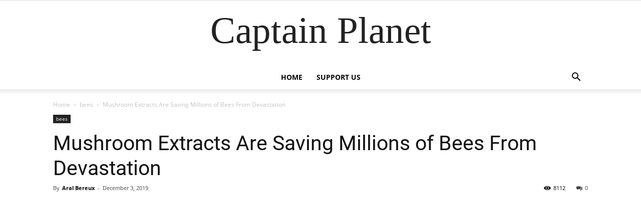

--- FILE ---
content_type: text/html; charset=UTF-8
request_url: https://www.captain-planet.net/mushroom-extracts-are-saving-millions-of-bees-from-devastation/
body_size: 15766
content:
<!doctype html >
<!--[if IE 8]>    <html class="ie8" lang="en"> <![endif]-->
<!--[if IE 9]>    <html class="ie9" lang="en"> <![endif]-->
<!--[if gt IE 8]><!--> <html lang="en-US"> <!--<![endif]-->
<head>
    <title>Mushroom Extracts Are Saving Millions of Bees From Devastation</title>
    <meta charset="UTF-8" />
    <meta name="viewport" content="width=device-width, initial-scale=1.0">
	<link href="https://fonts.googleapis.com/css?family=Kalam:400,700" rel="stylesheet"> 
	<script type="text/javascript" data-cookieconsent="ignore">
	window.dataLayer = window.dataLayer || [];

	function gtag() {
		dataLayer.push(arguments);
	}

	gtag("consent", "default", {
		ad_personalization: "denied",
		ad_storage: "denied",
		ad_user_data: "denied",
		analytics_storage: "denied",
		functionality_storage: "denied",
		personalization_storage: "denied",
		security_storage: "granted",
		wait_for_update: 500,
	});
	gtag("set", "ads_data_redaction", true);
	gtag("set", "url_passthrough", true);
</script>
<script type="text/javascript"
		id="Cookiebot"
		src="https://consent.cookiebot.com/uc.js"
		data-implementation="wp"
		data-cbid="5eac808a-eac3-42fb-b206-32a5af57b137"
							data-blockingmode="auto"
	></script>
<meta name='robots' content='index, follow, max-image-preview:large, max-snippet:-1, max-video-preview:-1' />
<meta property="og:image" content="https://www.captain-planet.net/uploads/2019/12/ddcb4970261ffa3003a877888ef87904.jpg" />
	<!-- This site is optimized with the Yoast SEO plugin v16.4 - https://yoast.com/wordpress/plugins/seo/ -->
	<meta name="description" content="A specific mushroom extract can help honey bees fight off a devastating virus that is suspected of contributing to massive bee die-offs." />
	<link rel="canonical" href="https://captain-planet.net/mushroom-extracts-are-saving-millions-of-bees-from-devastation/" />
	<meta property="og:locale" content="en_US" />
	<meta property="og:type" content="article" />
	<meta property="og:title" content="Mushroom Extracts Are Saving Millions of Bees From Devastation" />
	<meta property="og:description" content="A specific mushroom extract can help honey bees fight off a devastating virus that is suspected of contributing to massive bee die-offs." />
	<meta property="og:url" content="https://captain-planet.net/mushroom-extracts-are-saving-millions-of-bees-from-devastation/" />
	<meta property="og:site_name" content="Captain Planet" />
	<meta property="article:published_time" content="2019-12-03T06:40:17+00:00" />
	<meta property="article:modified_time" content="2019-12-03T17:27:16+00:00" />
	<meta property="og:image" content="https://captain-planet.net/uploads/2019/12/ddcb4970261ffa3003a877888ef87904.jpg" />
	<meta property="og:image:width" content="1030" />
	<meta property="og:image:height" content="687" />
	<meta name="twitter:card" content="summary_large_image" />
	<meta name="twitter:label1" content="Written by" />
	<meta name="twitter:data1" content="Aral Bereux" />
	<meta name="twitter:label2" content="Est. reading time" />
	<meta name="twitter:data2" content="2 minutes" />
	<script type="application/ld+json" class="yoast-schema-graph">{"@context":"https://schema.org","@graph":[{"@type":"WebSite","@id":"https://captain-planet.net/#website","url":"https://captain-planet.net/","name":"Captain Planet","description":"The most important and amazing news and stories about our planet.","potentialAction":[{"@type":"SearchAction","target":"https://captain-planet.net/?s={search_term_string}","query-input":"required name=search_term_string"}],"inLanguage":"en-US"},{"@type":"ImageObject","@id":"https://captain-planet.net/mushroom-extracts-are-saving-millions-of-bees-from-devastation/#primaryimage","inLanguage":"en-US","url":"https://www.captain-planet.net/uploads/2019/12/ddcb4970261ffa3003a877888ef87904.jpg","contentUrl":"https://www.captain-planet.net/uploads/2019/12/ddcb4970261ffa3003a877888ef87904.jpg","width":1030,"height":687},{"@type":"WebPage","@id":"https://captain-planet.net/mushroom-extracts-are-saving-millions-of-bees-from-devastation/#webpage","url":"https://captain-planet.net/mushroom-extracts-are-saving-millions-of-bees-from-devastation/","name":"Mushroom Extracts Are Saving Millions of Bees From Devastation","isPartOf":{"@id":"https://captain-planet.net/#website"},"primaryImageOfPage":{"@id":"https://captain-planet.net/mushroom-extracts-are-saving-millions-of-bees-from-devastation/#primaryimage"},"datePublished":"2019-12-03T06:40:17+00:00","dateModified":"2019-12-03T17:27:16+00:00","author":{"@id":"https://captain-planet.net/#/schema/person/1423a1e0aa538842a2283ab3683437e8"},"description":"A specific mushroom extract can help honey bees fight off a devastating virus that is suspected of contributing to massive bee die-offs.","breadcrumb":{"@id":"https://captain-planet.net/mushroom-extracts-are-saving-millions-of-bees-from-devastation/#breadcrumb"},"inLanguage":"en-US","potentialAction":[{"@type":"ReadAction","target":["https://captain-planet.net/mushroom-extracts-are-saving-millions-of-bees-from-devastation/"]}]},{"@type":"BreadcrumbList","@id":"https://captain-planet.net/mushroom-extracts-are-saving-millions-of-bees-from-devastation/#breadcrumb","itemListElement":[{"@type":"ListItem","position":1,"item":{"@type":"WebPage","@id":"https://captain-planet.net/","url":"https://captain-planet.net/","name":"Home"}},{"@type":"ListItem","position":2,"item":{"@id":"https://captain-planet.net/mushroom-extracts-are-saving-millions-of-bees-from-devastation/#webpage"}}]},{"@type":"Person","@id":"https://captain-planet.net/#/schema/person/1423a1e0aa538842a2283ab3683437e8","name":"Aral Bereux","url":"https://www.captain-planet.net/author/gaia/"}]}</script>
	<!-- / Yoast SEO plugin. -->


<link rel='dns-prefetch' href='//ajax.googleapis.com' />
<link rel='dns-prefetch' href='//www.captain-planet.net' />
<link rel='stylesheet' id='wp-block-library-css' href='https://www.captain-planet.net/wordpress/wp-includes/css/dist/block-library/style.min.css' type='text/css' media='all' />
<style id='classic-theme-styles-inline-css' type='text/css'>
/*! This file is auto-generated */
.wp-block-button__link{color:#fff;background-color:#32373c;border-radius:9999px;box-shadow:none;text-decoration:none;padding:calc(.667em + 2px) calc(1.333em + 2px);font-size:1.125em}.wp-block-file__button{background:#32373c;color:#fff;text-decoration:none}
</style>
<style id='global-styles-inline-css' type='text/css'>
body{--wp--preset--color--black: #000000;--wp--preset--color--cyan-bluish-gray: #abb8c3;--wp--preset--color--white: #ffffff;--wp--preset--color--pale-pink: #f78da7;--wp--preset--color--vivid-red: #cf2e2e;--wp--preset--color--luminous-vivid-orange: #ff6900;--wp--preset--color--luminous-vivid-amber: #fcb900;--wp--preset--color--light-green-cyan: #7bdcb5;--wp--preset--color--vivid-green-cyan: #00d084;--wp--preset--color--pale-cyan-blue: #8ed1fc;--wp--preset--color--vivid-cyan-blue: #0693e3;--wp--preset--color--vivid-purple: #9b51e0;--wp--preset--gradient--vivid-cyan-blue-to-vivid-purple: linear-gradient(135deg,rgba(6,147,227,1) 0%,rgb(155,81,224) 100%);--wp--preset--gradient--light-green-cyan-to-vivid-green-cyan: linear-gradient(135deg,rgb(122,220,180) 0%,rgb(0,208,130) 100%);--wp--preset--gradient--luminous-vivid-amber-to-luminous-vivid-orange: linear-gradient(135deg,rgba(252,185,0,1) 0%,rgba(255,105,0,1) 100%);--wp--preset--gradient--luminous-vivid-orange-to-vivid-red: linear-gradient(135deg,rgba(255,105,0,1) 0%,rgb(207,46,46) 100%);--wp--preset--gradient--very-light-gray-to-cyan-bluish-gray: linear-gradient(135deg,rgb(238,238,238) 0%,rgb(169,184,195) 100%);--wp--preset--gradient--cool-to-warm-spectrum: linear-gradient(135deg,rgb(74,234,220) 0%,rgb(151,120,209) 20%,rgb(207,42,186) 40%,rgb(238,44,130) 60%,rgb(251,105,98) 80%,rgb(254,248,76) 100%);--wp--preset--gradient--blush-light-purple: linear-gradient(135deg,rgb(255,206,236) 0%,rgb(152,150,240) 100%);--wp--preset--gradient--blush-bordeaux: linear-gradient(135deg,rgb(254,205,165) 0%,rgb(254,45,45) 50%,rgb(107,0,62) 100%);--wp--preset--gradient--luminous-dusk: linear-gradient(135deg,rgb(255,203,112) 0%,rgb(199,81,192) 50%,rgb(65,88,208) 100%);--wp--preset--gradient--pale-ocean: linear-gradient(135deg,rgb(255,245,203) 0%,rgb(182,227,212) 50%,rgb(51,167,181) 100%);--wp--preset--gradient--electric-grass: linear-gradient(135deg,rgb(202,248,128) 0%,rgb(113,206,126) 100%);--wp--preset--gradient--midnight: linear-gradient(135deg,rgb(2,3,129) 0%,rgb(40,116,252) 100%);--wp--preset--font-size--small: 13px;--wp--preset--font-size--medium: 20px;--wp--preset--font-size--large: 36px;--wp--preset--font-size--x-large: 42px;--wp--preset--spacing--20: 0.44rem;--wp--preset--spacing--30: 0.67rem;--wp--preset--spacing--40: 1rem;--wp--preset--spacing--50: 1.5rem;--wp--preset--spacing--60: 2.25rem;--wp--preset--spacing--70: 3.38rem;--wp--preset--spacing--80: 5.06rem;--wp--preset--shadow--natural: 6px 6px 9px rgba(0, 0, 0, 0.2);--wp--preset--shadow--deep: 12px 12px 50px rgba(0, 0, 0, 0.4);--wp--preset--shadow--sharp: 6px 6px 0px rgba(0, 0, 0, 0.2);--wp--preset--shadow--outlined: 6px 6px 0px -3px rgba(255, 255, 255, 1), 6px 6px rgba(0, 0, 0, 1);--wp--preset--shadow--crisp: 6px 6px 0px rgba(0, 0, 0, 1);}:where(.is-layout-flex){gap: 0.5em;}:where(.is-layout-grid){gap: 0.5em;}body .is-layout-flow > .alignleft{float: left;margin-inline-start: 0;margin-inline-end: 2em;}body .is-layout-flow > .alignright{float: right;margin-inline-start: 2em;margin-inline-end: 0;}body .is-layout-flow > .aligncenter{margin-left: auto !important;margin-right: auto !important;}body .is-layout-constrained > .alignleft{float: left;margin-inline-start: 0;margin-inline-end: 2em;}body .is-layout-constrained > .alignright{float: right;margin-inline-start: 2em;margin-inline-end: 0;}body .is-layout-constrained > .aligncenter{margin-left: auto !important;margin-right: auto !important;}body .is-layout-constrained > :where(:not(.alignleft):not(.alignright):not(.alignfull)){max-width: var(--wp--style--global--content-size);margin-left: auto !important;margin-right: auto !important;}body .is-layout-constrained > .alignwide{max-width: var(--wp--style--global--wide-size);}body .is-layout-flex{display: flex;}body .is-layout-flex{flex-wrap: wrap;align-items: center;}body .is-layout-flex > *{margin: 0;}body .is-layout-grid{display: grid;}body .is-layout-grid > *{margin: 0;}:where(.wp-block-columns.is-layout-flex){gap: 2em;}:where(.wp-block-columns.is-layout-grid){gap: 2em;}:where(.wp-block-post-template.is-layout-flex){gap: 1.25em;}:where(.wp-block-post-template.is-layout-grid){gap: 1.25em;}.has-black-color{color: var(--wp--preset--color--black) !important;}.has-cyan-bluish-gray-color{color: var(--wp--preset--color--cyan-bluish-gray) !important;}.has-white-color{color: var(--wp--preset--color--white) !important;}.has-pale-pink-color{color: var(--wp--preset--color--pale-pink) !important;}.has-vivid-red-color{color: var(--wp--preset--color--vivid-red) !important;}.has-luminous-vivid-orange-color{color: var(--wp--preset--color--luminous-vivid-orange) !important;}.has-luminous-vivid-amber-color{color: var(--wp--preset--color--luminous-vivid-amber) !important;}.has-light-green-cyan-color{color: var(--wp--preset--color--light-green-cyan) !important;}.has-vivid-green-cyan-color{color: var(--wp--preset--color--vivid-green-cyan) !important;}.has-pale-cyan-blue-color{color: var(--wp--preset--color--pale-cyan-blue) !important;}.has-vivid-cyan-blue-color{color: var(--wp--preset--color--vivid-cyan-blue) !important;}.has-vivid-purple-color{color: var(--wp--preset--color--vivid-purple) !important;}.has-black-background-color{background-color: var(--wp--preset--color--black) !important;}.has-cyan-bluish-gray-background-color{background-color: var(--wp--preset--color--cyan-bluish-gray) !important;}.has-white-background-color{background-color: var(--wp--preset--color--white) !important;}.has-pale-pink-background-color{background-color: var(--wp--preset--color--pale-pink) !important;}.has-vivid-red-background-color{background-color: var(--wp--preset--color--vivid-red) !important;}.has-luminous-vivid-orange-background-color{background-color: var(--wp--preset--color--luminous-vivid-orange) !important;}.has-luminous-vivid-amber-background-color{background-color: var(--wp--preset--color--luminous-vivid-amber) !important;}.has-light-green-cyan-background-color{background-color: var(--wp--preset--color--light-green-cyan) !important;}.has-vivid-green-cyan-background-color{background-color: var(--wp--preset--color--vivid-green-cyan) !important;}.has-pale-cyan-blue-background-color{background-color: var(--wp--preset--color--pale-cyan-blue) !important;}.has-vivid-cyan-blue-background-color{background-color: var(--wp--preset--color--vivid-cyan-blue) !important;}.has-vivid-purple-background-color{background-color: var(--wp--preset--color--vivid-purple) !important;}.has-black-border-color{border-color: var(--wp--preset--color--black) !important;}.has-cyan-bluish-gray-border-color{border-color: var(--wp--preset--color--cyan-bluish-gray) !important;}.has-white-border-color{border-color: var(--wp--preset--color--white) !important;}.has-pale-pink-border-color{border-color: var(--wp--preset--color--pale-pink) !important;}.has-vivid-red-border-color{border-color: var(--wp--preset--color--vivid-red) !important;}.has-luminous-vivid-orange-border-color{border-color: var(--wp--preset--color--luminous-vivid-orange) !important;}.has-luminous-vivid-amber-border-color{border-color: var(--wp--preset--color--luminous-vivid-amber) !important;}.has-light-green-cyan-border-color{border-color: var(--wp--preset--color--light-green-cyan) !important;}.has-vivid-green-cyan-border-color{border-color: var(--wp--preset--color--vivid-green-cyan) !important;}.has-pale-cyan-blue-border-color{border-color: var(--wp--preset--color--pale-cyan-blue) !important;}.has-vivid-cyan-blue-border-color{border-color: var(--wp--preset--color--vivid-cyan-blue) !important;}.has-vivid-purple-border-color{border-color: var(--wp--preset--color--vivid-purple) !important;}.has-vivid-cyan-blue-to-vivid-purple-gradient-background{background: var(--wp--preset--gradient--vivid-cyan-blue-to-vivid-purple) !important;}.has-light-green-cyan-to-vivid-green-cyan-gradient-background{background: var(--wp--preset--gradient--light-green-cyan-to-vivid-green-cyan) !important;}.has-luminous-vivid-amber-to-luminous-vivid-orange-gradient-background{background: var(--wp--preset--gradient--luminous-vivid-amber-to-luminous-vivid-orange) !important;}.has-luminous-vivid-orange-to-vivid-red-gradient-background{background: var(--wp--preset--gradient--luminous-vivid-orange-to-vivid-red) !important;}.has-very-light-gray-to-cyan-bluish-gray-gradient-background{background: var(--wp--preset--gradient--very-light-gray-to-cyan-bluish-gray) !important;}.has-cool-to-warm-spectrum-gradient-background{background: var(--wp--preset--gradient--cool-to-warm-spectrum) !important;}.has-blush-light-purple-gradient-background{background: var(--wp--preset--gradient--blush-light-purple) !important;}.has-blush-bordeaux-gradient-background{background: var(--wp--preset--gradient--blush-bordeaux) !important;}.has-luminous-dusk-gradient-background{background: var(--wp--preset--gradient--luminous-dusk) !important;}.has-pale-ocean-gradient-background{background: var(--wp--preset--gradient--pale-ocean) !important;}.has-electric-grass-gradient-background{background: var(--wp--preset--gradient--electric-grass) !important;}.has-midnight-gradient-background{background: var(--wp--preset--gradient--midnight) !important;}.has-small-font-size{font-size: var(--wp--preset--font-size--small) !important;}.has-medium-font-size{font-size: var(--wp--preset--font-size--medium) !important;}.has-large-font-size{font-size: var(--wp--preset--font-size--large) !important;}.has-x-large-font-size{font-size: var(--wp--preset--font-size--x-large) !important;}
.wp-block-navigation a:where(:not(.wp-element-button)){color: inherit;}
:where(.wp-block-post-template.is-layout-flex){gap: 1.25em;}:where(.wp-block-post-template.is-layout-grid){gap: 1.25em;}
:where(.wp-block-columns.is-layout-flex){gap: 2em;}:where(.wp-block-columns.is-layout-grid){gap: 2em;}
.wp-block-pullquote{font-size: 1.5em;line-height: 1.6;}
</style>
<link rel='stylesheet' id='ppress-frontend-css' href='https://www.captain-planet.net/plugins/wp-user-avatar/assets/css/frontend.min.css' type='text/css' media='all' />
<link rel='stylesheet' id='ppress-flatpickr-css' href='https://www.captain-planet.net/plugins/wp-user-avatar/assets/flatpickr/flatpickr.min.css' type='text/css' media='all' />
<link rel='stylesheet' id='ppress-select2-css' href='https://www.captain-planet.net/plugins/wp-user-avatar/assets/select2/select2.min.css' type='text/css' media='all' />
<link rel='stylesheet' id='td-theme-css' href='https://www.captain-planet.net/themes/Newspaper-child/layout.min.css' type='text/css' media='all' />
<script type='text/javascript' src='//ajax.googleapis.com/ajax/libs/jquery/1.12.4/jquery.min.js' id='jquery-js'></script>
<script type='text/javascript' id='zxcvbn-async-js-extra'>
/* <![CDATA[ */
var _zxcvbnSettings = {"src":"https:\/\/www.captain-planet.net\/wordpress\/wp-includes\/js\/zxcvbn.min.js"};
/* ]]> */
</script>
<script type='text/javascript' src='https://www.captain-planet.net/wordpress/wp-includes/js/zxcvbn-async.min.js' id='zxcvbn-async-js'></script>
<script type='text/javascript' src='https://www.captain-planet.net/plugins/wp-user-avatar/assets/flatpickr/flatpickr.min.js' id='ppress-flatpickr-js'></script>
<script type='text/javascript' src='https://www.captain-planet.net/plugins/wp-user-avatar/assets/select2/select2.min.js' id='ppress-select2-js'></script>
        <style>
            .eaa-clean {
                padding: 0 !important;
                border: none !important;
            }

            .eaa-ad.alignleft {
                margin-right: 10px;
            }

            .eaa-ad.alignright {
                margin-left: 10px;
            }
            .eaa-ad.debug{
                background:peachpuff;
                border:solid 2px #FF0000;
                box-sizing: border-box;
            }

        </style>


		<link rel="alternate" type="application/json+oembed" href="https://www.captain-planet.net/wp-json/oembed/1.0/embed?url=https%3A%2F%2Fwww.captain-planet.net%2Fmushroom-extracts-are-saving-millions-of-bees-from-devastation%2F" />
<link rel="alternate" type="text/xml+oembed" href="https://www.captain-planet.net/wp-json/oembed/1.0/embed?url=https%3A%2F%2Fwww.captain-planet.net%2Fmushroom-extracts-are-saving-millions-of-bees-from-devastation%2F&#038;format=xml" />
<!--[if lt IE 9]><script src="https://cdnjs.cloudflare.com/ajax/libs/html5shiv/3.7.3/html5shiv.js"></script><![endif]-->
          <meta name="onesignal" content="wordpress-plugin"/>
            <script>

      window.OneSignal = window.OneSignal || [];

      OneSignal.push( function() {
        OneSignal.SERVICE_WORKER_UPDATER_PATH = "OneSignalSDKUpdaterWorker.js.php";
                      OneSignal.SERVICE_WORKER_PATH = "OneSignalSDKWorker.js.php";
                      OneSignal.SERVICE_WORKER_PARAM = { scope: "/" };
        OneSignal.setDefaultNotificationUrl("https://www.captain-planet.net/wordpress");
        var oneSignal_options = {};
        window._oneSignalInitOptions = oneSignal_options;

        oneSignal_options['wordpress'] = true;
oneSignal_options['appId'] = 'e3fc442f-ec0d-465b-8739-153ff48dd64f';
oneSignal_options['allowLocalhostAsSecureOrigin'] = true;
oneSignal_options['welcomeNotification'] = { };
oneSignal_options['welcomeNotification']['title'] = "";
oneSignal_options['welcomeNotification']['message'] = "";
oneSignal_options['path'] = "https://www.captain-planet.net/plugins/onesignal-free-web-push-notifications/sdk_files/";
oneSignal_options['safari_web_id'] = "web.onesignal.auto.30826c80-9a56-405a-b53d-a917475ecc5b";
oneSignal_options['promptOptions'] = { };
oneSignal_options['notifyButton'] = { };
oneSignal_options['notifyButton']['enable'] = true;
oneSignal_options['notifyButton']['position'] = 'bottom-right';
oneSignal_options['notifyButton']['theme'] = 'default';
oneSignal_options['notifyButton']['size'] = 'medium';
oneSignal_options['notifyButton']['displayPredicate'] = function() {
              return OneSignal.isPushNotificationsEnabled()
                      .then(function(isPushEnabled) {
                          return !isPushEnabled;
                      });
            };
oneSignal_options['notifyButton']['showCredit'] = false;
                OneSignal.init(window._oneSignalInitOptions);
                OneSignal.showSlidedownPrompt();      });

      function documentInitOneSignal() {
        var oneSignal_elements = document.getElementsByClassName("OneSignal-prompt");

        var oneSignalLinkClickHandler = function(event) { OneSignal.push(['registerForPushNotifications']); event.preventDefault(); };        for(var i = 0; i < oneSignal_elements.length; i++)
          oneSignal_elements[i].addEventListener('click', oneSignalLinkClickHandler, false);
      }

      if (document.readyState === 'complete') {
           documentInitOneSignal();
      }
      else {
           window.addEventListener("load", function(event){
               documentInitOneSignal();
          });
      }
    </script>
<script id="Cookiebot" src="https://consent.cookiebot.com/uc.js" data-cbid="5eac808a-eac3-42fb-b206-32a5af57b137" data-blockingmode="auto" type="text/javascript"></script>

<script async src="//pagead2.googlesyndication.com/pagead/js/adsbygoogle.js"></script>
<script>
     (adsbygoogle = window.adsbygoogle || []).push({
          google_ad_client: "ca-pub-8724753500373215",
          enable_page_level_ads: true
     });
</script>

<script type="text/javascript">
    window._mNHandle = window._mNHandle || {};
    window._mNHandle.queue = window._mNHandle.queue || [];
    medianet_versionId = "3121199";
</script>
<script src="https://contextual.media.net/dmedianet.js?cid=8CU43CEOA" async="async"></script>

<meta property="fb:pages" content="1030273247183580" />

<meta property="fb:use_automatic_ad_placement" content="enable=true ad_density=default">


<amp-embed width="600" height="600" layout="responsive" type="mgid" data-publisher="captain-planet.net" data-widget="1299720" data-container="M364046ScriptRootC1299720" data-block-on-consent="_till_responded" > </amp-embed>

<!-- JS generated by theme -->

<script>
    
    

	    var tdBlocksArray = []; //here we store all the items for the current page

	    //td_block class - each ajax block uses a object of this class for requests
	    function tdBlock() {
		    this.id = '';
		    this.block_type = 1; //block type id (1-234 etc)
		    this.atts = '';
		    this.td_column_number = '';
		    this.td_current_page = 1; //
		    this.post_count = 0; //from wp
		    this.found_posts = 0; //from wp
		    this.max_num_pages = 0; //from wp
		    this.td_filter_value = ''; //current live filter value
		    this.is_ajax_running = false;
		    this.td_user_action = ''; // load more or infinite loader (used by the animation)
		    this.header_color = '';
		    this.ajax_pagination_infinite_stop = ''; //show load more at page x
	    }


        // td_js_generator - mini detector
        (function(){
            var htmlTag = document.getElementsByTagName("html")[0];

	        if ( navigator.userAgent.indexOf("MSIE 10.0") > -1 ) {
                htmlTag.className += ' ie10';
            }

            if ( !!navigator.userAgent.match(/Trident.*rv\:11\./) ) {
                htmlTag.className += ' ie11';
            }

	        if ( navigator.userAgent.indexOf("Edge") > -1 ) {
                htmlTag.className += ' ieEdge';
            }

            if ( /(iPad|iPhone|iPod)/g.test(navigator.userAgent) ) {
                htmlTag.className += ' td-md-is-ios';
            }

            var user_agent = navigator.userAgent.toLowerCase();
            if ( user_agent.indexOf("android") > -1 ) {
                htmlTag.className += ' td-md-is-android';
            }

            if ( -1 !== navigator.userAgent.indexOf('Mac OS X')  ) {
                htmlTag.className += ' td-md-is-os-x';
            }

            if ( /chrom(e|ium)/.test(navigator.userAgent.toLowerCase()) ) {
               htmlTag.className += ' td-md-is-chrome';
            }

            if ( -1 !== navigator.userAgent.indexOf('Firefox') ) {
                htmlTag.className += ' td-md-is-firefox';
            }

            if ( -1 !== navigator.userAgent.indexOf('Safari') && -1 === navigator.userAgent.indexOf('Chrome') ) {
                htmlTag.className += ' td-md-is-safari';
            }

            if( -1 !== navigator.userAgent.indexOf('IEMobile') ){
                htmlTag.className += ' td-md-is-iemobile';
            }

        })();




        var tdLocalCache = {};

        ( function () {
            "use strict";

            tdLocalCache = {
                data: {},
                remove: function (resource_id) {
                    delete tdLocalCache.data[resource_id];
                },
                exist: function (resource_id) {
                    return tdLocalCache.data.hasOwnProperty(resource_id) && tdLocalCache.data[resource_id] !== null;
                },
                get: function (resource_id) {
                    return tdLocalCache.data[resource_id];
                },
                set: function (resource_id, cachedData) {
                    tdLocalCache.remove(resource_id);
                    tdLocalCache.data[resource_id] = cachedData;
                }
            };
        })();

    
    
var td_viewport_interval_list=[{"limitBottom":767,"sidebarWidth":228},{"limitBottom":1018,"sidebarWidth":300},{"limitBottom":1140,"sidebarWidth":324}];
var td_animation_stack_effect="type0";
var tds_animation_stack=true;
var td_animation_stack_specific_selectors=".entry-thumb, img";
var td_animation_stack_general_selectors=".td-animation-stack img, .td-animation-stack .entry-thumb, .post img";
var td_ajax_url="https:\/\/www.captain-planet.net\/wordpress\/wp-admin\/admin-ajax.php?td_theme_name=Newspaper&v=9.0.1";
var td_get_template_directory_uri="https:\/\/www.captain-planet.net\/themes\/Newspaper";
var tds_snap_menu="";
var tds_logo_on_sticky="";
var tds_header_style="10";
var td_please_wait="Please wait...";
var td_email_user_pass_incorrect="User or password incorrect!";
var td_email_user_incorrect="Email or username incorrect!";
var td_email_incorrect="Email incorrect!";
var tds_more_articles_on_post_enable="";
var tds_more_articles_on_post_time_to_wait="";
var tds_more_articles_on_post_pages_distance_from_top=0;
var tds_theme_color_site_wide="#4db2ec";
var tds_smart_sidebar="";
var tdThemeName="Newspaper";
var td_magnific_popup_translation_tPrev="Previous (Left arrow key)";
var td_magnific_popup_translation_tNext="Next (Right arrow key)";
var td_magnific_popup_translation_tCounter="%curr% of %total%";
var td_magnific_popup_translation_ajax_tError="The content from %url% could not be loaded.";
var td_magnific_popup_translation_image_tError="The image #%curr% could not be loaded.";
var tdDateNamesI18n={"month_names":["January","February","March","April","May","June","July","August","September","October","November","December"],"month_names_short":["Jan","Feb","Mar","Apr","May","Jun","Jul","Aug","Sep","Oct","Nov","Dec"],"day_names":["Sunday","Monday","Tuesday","Wednesday","Thursday","Friday","Saturday"],"day_names_short":["Sun","Mon","Tue","Wed","Thu","Fri","Sat"]};
var td_ad_background_click_link="";
var td_ad_background_click_target="";
</script>

<!-- Global site tag (gtag.js) - Google Analytics -->
<script async src="https://www.googletagmanager.com/gtag/js?id=UA-125434881-1"></script>
<script>
  window.dataLayer = window.dataLayer || [];
  function gtag(){dataLayer.push(arguments);}
  gtag('js', new Date());

  gtag('config', 'UA-125434881-1');
</script>
<script type="application/ld+json">
                        {
                            "@context": "http://schema.org",
                            "@type": "BreadcrumbList",
                            "itemListElement": [{
                            "@type": "ListItem",
                            "position": 1,
                                "item": {
                                "@type": "WebSite",
                                "@id": "https://www.captain-planet.net/",
                                "name": "Home"                                               
                            }
                        },{
                            "@type": "ListItem",
                            "position": 2,
                                "item": {
                                "@type": "WebPage",
                                "@id": "https://www.captain-planet.net/category/bees/",
                                "name": "bees"
                            }
                        },{
                            "@type": "ListItem",
                            "position": 3,
                                "item": {
                                "@type": "WebPage",
                                "@id": "https://www.captain-planet.net/mushroom-extracts-are-saving-millions-of-bees-from-devastation/",
                                "name": "Mushroom Extracts Are Saving Millions of Bees From Devastation"                                
                            }
                        }    ]
                        }
                       </script><link rel="icon" href="https://www.captain-planet.net/uploads/2018/09/cropped-36630534_190082525002964_6916205791166857216_n-32x32.jpg" sizes="32x32" />
<link rel="icon" href="https://www.captain-planet.net/uploads/2018/09/cropped-36630534_190082525002964_6916205791166857216_n-192x192.jpg" sizes="192x192" />
<link rel="apple-touch-icon" href="https://www.captain-planet.net/uploads/2018/09/cropped-36630534_190082525002964_6916205791166857216_n-180x180.jpg" />
<meta name="msapplication-TileImage" content="https://www.captain-planet.net/uploads/2018/09/cropped-36630534_190082525002964_6916205791166857216_n-270x270.jpg" />
</head>

<body class="post-template-default single single-post postid-4662 single-format-standard mushroom-extracts-are-saving-millions-of-bees-from-devastation global-block-template-1 td-animation-stack-type0 td-full-layout" itemscope="itemscope" itemtype="https://schema.org/WebPage">
<div id="fb-root"></div>
<script>(function(d, s, id) {
  var js, fjs = d.getElementsByTagName(s)[0];
  if (d.getElementById(id)) return;
  js = d.createElement(s); js.id = id;
  js.src = 'https://connect.facebook.net/en_US/sdk.js#xfbml=1&version=v3.2';
  fjs.parentNode.insertBefore(js, fjs);
}(document, 'script', 'facebook-jssdk'));</script>



<script type="text/javascript">
    var vglnk = {key: '9df5b60ff4bcad74af06a817dc78d142'};
    (function(d, t) {
        var s = d.createElement(t);
            s.type = 'text/javascript';
            s.async = true;
            s.src = '//cdn.viglink.com/api/vglnk.js';
        var r = d.getElementsByTagName(t)[0];
            r.parentNode.insertBefore(s, r);
    }(document, 'script'));
</script>

        <div class="td-scroll-up"><i class="td-icon-menu-up"></i></div>
    
    <div class="td-menu-background"></div>
<div id="td-mobile-nav">
    <div class="td-mobile-container">
        <!-- mobile menu top section -->
        <div class="td-menu-socials-wrap">
            <!-- socials -->
            <div class="td-menu-socials">
                            </div>
            <!-- close button -->
            <div class="td-mobile-close">
                <a href="#"><i class="td-icon-close-mobile"></i></a>
            </div>
        </div>

        <!-- login section -->
        
        <!-- menu section -->
        <div class="td-mobile-content">
            <div class="menu-main-menu-container"><ul id="menu-main-menu" class="td-mobile-main-menu"><li id="menu-item-103" class="menu-item menu-item-type-post_type menu-item-object-page menu-item-home menu-item-first menu-item-103"><a href="https://www.captain-planet.net/">Home</a></li>
<li id="menu-item-322" class="menu-item menu-item-type-post_type menu-item-object-page menu-item-322"><a href="https://www.captain-planet.net/318-2/">Support Us</a></li>
</ul></div>        </div>
    </div>

    <!-- register/login section -->
    </div>    <div class="td-search-background"></div>
<div class="td-search-wrap-mob">
	<div class="td-drop-down-search" aria-labelledby="td-header-search-button">
		<form method="get" class="td-search-form" action="https://www.captain-planet.net/">
			<!-- close button -->
			<div class="td-search-close">
				<a href="#"><i class="td-icon-close-mobile"></i></a>
			</div>
			<div role="search" class="td-search-input">
				<span>Search</span>
				<input id="td-header-search-mob" type="text" value="" name="s" autocomplete="off" />
			</div>
		</form>
		<div id="td-aj-search-mob"></div>
	</div>
</div>    
    
    <div id="td-outer-wrap" class="td-theme-wrap">
    
        <!--
Header style 10
-->

<div class="td-header-wrap td-header-style-10 ">
    
	<div class="td-header-top-menu-full td-container-wrap ">
		<div class="td-container td-header-row td-header-top-menu">
            <!-- LOGIN MODAL -->
		</div>
	</div>

    <div class="td-banner-wrap-full td-logo-wrap-full  td-container-wrap ">
        <div class="td-header-sp-logo">
            		<div class="td-logo-text-wrap">
			<span class="td-logo-text-container">
				<a class="td-logo-wrap" href="https://www.captain-planet.net/">
											<span class="td-logo-text">Captain Planet</span>
										<span class="td-tagline-text"> </span>
				</a>
			</span>
		</div>
	        </div>
    </div>

	<div class="td-header-menu-wrap-full td-container-wrap ">
        
        <div class="td-header-menu-wrap td-header-gradient ">
			<div class="td-container td-header-row td-header-main-menu">
				<div id="td-header-menu" role="navigation">
    <div id="td-top-mobile-toggle"><a href="#"><i class="td-icon-font td-icon-mobile"></i></a></div>
    <div class="td-main-menu-logo td-logo-in-header">
            </div>
    <div class="menu-main-menu-container"><ul id="menu-main-menu-1" class="sf-menu"><li class="menu-item menu-item-type-post_type menu-item-object-page menu-item-home menu-item-first td-menu-item td-normal-menu menu-item-103"><a href="https://www.captain-planet.net/">Home</a></li>
<li class="menu-item menu-item-type-post_type menu-item-object-page td-menu-item td-normal-menu menu-item-322"><a href="https://www.captain-planet.net/318-2/">Support Us</a></li>
</ul></div></div>


    <div class="header-search-wrap">
        <div class="td-search-btns-wrap">
            <a id="td-header-search-button" href="#" role="button" class="dropdown-toggle " data-toggle="dropdown"><i class="td-icon-search"></i></a>
            <a id="td-header-search-button-mob" href="#" role="button" class="dropdown-toggle " data-toggle="dropdown"><i class="td-icon-search"></i></a>
        </div>

        <div class="td-drop-down-search" aria-labelledby="td-header-search-button">
            <form method="get" class="td-search-form" action="https://www.captain-planet.net/">
                <div role="search" class="td-head-form-search-wrap">
                    <input id="td-header-search" type="text" value="" name="s" autocomplete="off" /><input class="wpb_button wpb_btn-inverse btn" type="submit" id="td-header-search-top" value="Search" />
                </div>
            </form>
            <div id="td-aj-search"></div>
        </div>
    </div>
			</div>
		</div>
	</div>

    
</div><div class="td-main-content-wrap td-container-wrap">

    <div class="td-container td-post-template-default ">
        <div class="td-crumb-container"><div class="entry-crumbs"><span><a title="" class="entry-crumb" href="https://www.captain-planet.net/">Home</a></span> <i class="td-icon-right td-bread-sep"></i> <span><a title="View all posts in bees" class="entry-crumb" href="https://www.captain-planet.net/category/bees/">bees</a></span> <i class="td-icon-right td-bread-sep td-bred-no-url-last"></i> <span class="td-bred-no-url-last">Mushroom Extracts Are Saving Millions of Bees From Devastation</span></div></div>

        <div class="td-pb-row">
                                    <div class="td-pb-span12 td-main-content" role="main">
                            <div class="td-ss-main-content">
                                
    <article id="post-4662" class="post-4662 post type-post status-publish format-standard has-post-thumbnail hentry category-bees tag-bee-colonies tag-bee-die-offs tag-bee-news tag-bees tag-climate tag-fungi tag-honey tag-mushrooms tag-save-the-bee" itemscope itemtype="https://schema.org/Article">
        <div class="td-post-header">

            <ul class="td-category"><li class="entry-category"><a  href="https://www.captain-planet.net/category/bees/">bees</a></li></ul>
            <header class="td-post-title">
                <h1 class="entry-title">Mushroom Extracts Are Saving Millions of Bees From Devastation</h1>

                

                <div class="td-module-meta-info">
                    <div class="td-post-author-name"><div class="td-author-by">By</div> <a href="https://www.captain-planet.net/author/gaia/">Aral Bereux</a><div class="td-author-line"> - </div> </div>                    <span class="td-post-date"><time class="entry-date updated td-module-date" datetime="2019-12-03T06:40:17+00:00" >December 3, 2019</time></span>                    <div class="td-post-comments"><a href="https://www.captain-planet.net/mushroom-extracts-are-saving-millions-of-bees-from-devastation/#respond"><i class="td-icon-comments"></i>0</a></div>                    <div class="td-post-views"><i class="td-icon-views"></i><span class="td-nr-views-4662">8112</span></div>                </div>

            </header>

        </div>

        <div class="td-post-sharing-top"><div class="td-post-sharing-classic"><iframe frameBorder="0" src="https://www.facebook.com/plugins/like.php?href=https://www.captain-planet.net/mushroom-extracts-are-saving-millions-of-bees-from-devastation/&amp;layout=button_count&amp;show_faces=false&amp;width=105&amp;action=like&amp;colorscheme=light&amp;height=21" style="border:none; overflow:hidden; width:105px; height:21px; background-color:transparent;"></iframe></div><div id="td_social_sharing_article_top" class="td-post-sharing td-ps-bg td-ps-notext td-post-sharing-style1 "><div class="td-post-sharing-visible"><div class="td-social-sharing-button td-social-sharing-button-js td-social-handler td-social-share-text">
                                        <div class="td-social-but-icon"><i class="td-icon-share"></i></div>
                                        <div class="td-social-but-text">Share</div>
                                    </div><a class="td-social-sharing-button td-social-sharing-button-js td-social-network td-social-facebook" href="https://www.facebook.com/sharer.php?u=https%3A%2F%2Fwww.captain-planet.net%2Fmushroom-extracts-are-saving-millions-of-bees-from-devastation%2F">
                                        <div class="td-social-but-icon"><i class="td-icon-facebook"></i></div>
                                        <div class="td-social-but-text">Facebook</div>
                                    </a><a class="td-social-sharing-button td-social-sharing-button-js td-social-network td-social-twitter" href="https://twitter.com/intent/tweet?text=Mushroom+Extracts+Are+Saving+Millions+of+Bees+From+Devastation&url=https%3A%2F%2Fwww.captain-planet.net%2Fmushroom-extracts-are-saving-millions-of-bees-from-devastation%2F&via=Captain+Planet">
                                        <div class="td-social-but-icon"><i class="td-icon-twitter"></i></div>
                                        <div class="td-social-but-text">Twitter</div>
                                    </a><a class="td-social-sharing-button td-social-sharing-button-js td-social-network td-social-googleplus" href="https://plus.google.com/share?url=https://www.captain-planet.net/mushroom-extracts-are-saving-millions-of-bees-from-devastation/">
                                        <div class="td-social-but-icon"><i class="td-icon-googleplus"></i></div>
                                        <div class="td-social-but-text">Google+</div>
                                    </a><a class="td-social-sharing-button td-social-sharing-button-js td-social-network td-social-pinterest" href="https://pinterest.com/pin/create/button/?url=https://www.captain-planet.net/mushroom-extracts-are-saving-millions-of-bees-from-devastation/&amp;media=https://www.captain-planet.net/uploads/2019/12/ddcb4970261ffa3003a877888ef87904.jpg&description=A specific mushroom extract can help honey bees fight off a devastating virus that is suspected of contributing to massive bee die-offs.">
                                        <div class="td-social-but-icon"><i class="td-icon-pinterest"></i></div>
                                        <div class="td-social-but-text">Pinterest</div>
                                    </a><a class="td-social-sharing-button td-social-sharing-button-js td-social-network td-social-whatsapp" href="whatsapp://send?text=Mushroom Extracts Are Saving Millions of Bees From Devastation %0A%0A https://www.captain-planet.net/mushroom-extracts-are-saving-millions-of-bees-from-devastation/">
                                        <div class="td-social-but-icon"><i class="td-icon-whatsapp"></i></div>
                                        <div class="td-social-but-text">WhatsApp</div>
                                    </a></div><div class="td-social-sharing-hidden"><ul class="td-pulldown-filter-list"></ul><a class="td-social-sharing-button td-social-handler td-social-expand-tabs" href="#" data-block-uid="td_social_sharing_article_top">
                                    <div class="td-social-but-icon"><i class="td-icon-plus td-social-expand-tabs-icon"></i></div>
                                </a></div></div></div>

        <div class="td-post-content">

        <div class="td-post-featured-image"><a href="https://www.captain-planet.net/uploads/2019/12/ddcb4970261ffa3003a877888ef87904.jpg" data-caption=""><img width="1030" height="687" class="entry-thumb td-modal-image" src="https://www.captain-planet.net/uploads/2019/12/ddcb4970261ffa3003a877888ef87904.jpg" srcset="https://www.captain-planet.net/uploads/2019/12/ddcb4970261ffa3003a877888ef87904.jpg 1030w, https://www.captain-planet.net/uploads/2019/12/ddcb4970261ffa3003a877888ef87904-300x200.jpg 300w, https://www.captain-planet.net/uploads/2019/12/ddcb4970261ffa3003a877888ef87904-768x512.jpg 768w, https://www.captain-planet.net/uploads/2019/12/ddcb4970261ffa3003a877888ef87904-1024x683.jpg 1024w" sizes="(max-width: 1030px) 100vw, 1030px" alt="" title="ddcb4970261ffa3003a877888ef87904"/></a></div>
        <p><strong>Recent studies published in <a href="https://www.sciencedaily.com/releases/2018/10/181004100044.htm">Nature Scientific Reports</a> have documented how a specific mushroom extract can help honey bees fight off a devastating virus that is believed to be contributing to huge <a href="https://www.captain-planet.net/37-million-bees-found-dead-linked-to-planting-large-gmo-corn-field/">bee die-offs</a>.</strong></p><div id="eaa_post_after_first_p" class="eaa-wrapper eaa_post_after_first_p eaa_desktop"><div class="eaa-ad  " style=""><script async src="//pagead2.googlesyndication.com/pagead/js/adsbygoogle.js"></script>
<!-- captainplanet leadin responsive -->
<ins class="adsbygoogle"
     style="display:block"
     data-ad-client="ca-pub-8724753500373215"
     data-ad-slot="2421439313"
     data-ad-format="auto"
     data-full-width-responsive="true"></ins>
<script>
(adsbygoogle = window.adsbygoogle || []).push({});
</script>
</div></div>
<p>Washington State University researchers, with the help of USDA and Fungi Perfecti, a Washington based business, have developed a mycelium extract from reishi and amadou fungi that is having a profound positive effect on the health of <a href="https://www.captain-planet.net/fungi-based-pesticides-set-to-replace-chemical-based-pesticides-save-the-bees/">bee colonies</a>.</p>
<p>According to the researchers, colonies given the extract have experienced a 79-fold reduction in deformed wing virus and a 45,000-fold reduction in Lake Sinai virus. Both viruses are devastating to bee colonies.</p><div id="eaa_after_nth_p" class="eaa-wrapper eaa_after_nth_p eaa_desktop"><div class="eaa-ad  " style=""><p>
</p>
 <!-- Composite Start -->
<div id="M364046ScriptRootC362606">
        <div id="M364046PreloadC362606">
        Loading...    </div>
        <script>
                (function(){
            var D=new Date(),d=document,b='body',ce='createElement',ac='appendChild',st='style',ds='display',n='none',gi='getElementById',lp=d.location.protocol,wp=lp.indexOf('http')==0?lp:'https:';
            var i=d[ce]('iframe');i[st][ds]=n;d[gi]("M364046ScriptRootC362606")[ac](i);try{var iw=i.contentWindow.document;iw.open();iw.writeln("<ht"+"ml><bo"+"dy></bo"+"dy></ht"+"ml>");iw.close();var c=iw[b];}
            catch(e){var iw=d;var c=d[gi]("M364046ScriptRootC362606");}var dv=iw[ce]('div');dv.id="MG_ID";dv[st][ds]=n;dv.innerHTML=362606;c[ac](dv);
            var s=iw[ce]('script');s.async='async';s.defer='defer';s.charset='utf-8';s.src=wp+"//jsc.mgid.com/c/a/captain-planet.net.362606.js?t="+D.getYear()+D.getMonth()+D.getUTCDate()+D.getUTCHours();c[ac](s);})();
    </script>
    </div>
<!-- Composite End -->

 
<p>
</p>

</div></div>
<p>WSU entomology professor Steve Sheppard, one of the study’s authors, is hoping to make these viruses a thing of the past.</p>
<p>“Our greatest hope is that these extracts have such an impact on viruses that they may help varroa mites become an annoyance for bees, rather than causing huge devastation. We’re excited to see where this research leads us. Time is running out for bee populations and the safety and security of the world’s food supply hinges on our ability to find means to improve pollinator health.</p>
<p>One of the major ways varroa mites hurt bees is by spreading and amplifying viruses. Mites really put stress on the bees’ immune systems, making them more susceptible to viruses that shorten worker bee lifespans,” Sheppard said.</p><div id="eaa_post_between_content" class="eaa-wrapper eaa_post_between_content eaa_desktop"><div class="eaa-ad  " style="">
<script async src="//pagead2.googlesyndication.com/pagead/js/adsbygoogle.js"></script>
<ins class="adsbygoogle"
     style="display:block; text-align:center;"
     data-ad-layout="in-article"
     data-ad-format="fluid"
     data-ad-client="ca-pub-8724753500373215"
     data-ad-slot="8721633093"></ins>
<script>
     (adsbygoogle = window.adsbygoogle || []).push({});
</script>
  



 </div></div>
<p>Sheppard explained that after two years of research, the extracts have demonstrated anti-viral properties that extend to <a href="https://dnewshq.com/2017/03/22/absolutly-terrifying-the-bee-is-officially-on-the-endangered-species-list/">honey bees</a>.</p>
<p>“We are ramping up production of the extracts as rapidly as is feasible, given the hurdles we must overcome to deploy this on a wide scale,” famous mushroom researcher Paul Stamets said.</p>
<p><img decoding="async" fetchpriority="high" class="size-full wp-image-4665 aligncenter" src="https://www.captain-planet.net/uploads/2019/12/dfhdhh.jpg" alt="bees" width="1200" height="600" srcset="https://www.captain-planet.net/uploads/2019/12/dfhdhh.jpg 1200w, https://www.captain-planet.net/uploads/2019/12/dfhdhh-300x150.jpg 300w, https://www.captain-planet.net/uploads/2019/12/dfhdhh-768x384.jpg 768w, https://www.captain-planet.net/uploads/2019/12/dfhdhh-1024x512.jpg 1024w" sizes="(max-width: 1200px) 100vw, 1200px" /><div id="eaa_post_after_first_img" class="eaa-wrapper eaa_post_after_first_img eaa_desktop"><div class="eaa-ad  " style=""> </div></div></p>
<p>Mushroom extracts are renown for their immune boosting qualities, however the researchers aren’t sure if the extract is directly boosting the bees’ immunity or if it is attacking the viruses.</p>
<p>And on the plus side, you too can help with the bee populations. New <a href="https://www.abc.net.au/news/2015-10-26/cedar-anderson-the-man-who-revolutionised-the-beehive/6880314">beehive designs</a> are readily available to anyone wishing to give mother nature a helping hand.</p>
</p><div id="eaa_post_after_content" class="eaa-wrapper eaa_post_after_content eaa_desktop"><div class="eaa-ad  " style="">



 <center>
<a href="https://www.instagram.com/amazing_blueplanet/"
target="_blank" rel="noopener"> <img width=500 height=500 src="https://www.captain-planet.net/uploads/2018/12/instagram-button-rounded.png" />
</a>
</div>
 </center>

 
<script async src="//pagead2.googlesyndication.com/pagead/js/adsbygoogle.js"></script>
<!-- captainplanet leadout responsive -->
<ins class="adsbygoogle"
     style="display:block"
     data-ad-client="ca-pub-8724753500373215"
     data-ad-slot="5538557247"
     data-ad-format="auto"
     data-full-width-responsive="true"></ins>
<script>
(adsbygoogle = window.adsbygoogle || []).push({});
</script>
<!-- Composite Start -->
<div id="M364046ScriptRootC1299720"></div>
<script src="https://jsc.mgid.com/c/a/captain-planet.net.1299720.js" async></script>
<!-- Composite End -->

<!-- Composite Start -->
<div id="M364046ScriptRootC277806">
        <div id="M364046PreloadC277806">
        Loading...    </div>
        <script>
                (function(){
            var D=new Date(),d=document,b='body',ce='createElement',ac='appendChild',st='style',ds='display',n='none',gi='getElementById',lp=d.location.protocol,wp=lp.indexOf('http')==0?lp:'https:';
            var i=d[ce]('iframe');i[st][ds]=n;d[gi]("M364046ScriptRootC277806")[ac](i);try{var iw=i.contentWindow.document;iw.open();iw.writeln("<ht"+"ml><bo"+"dy></bo"+"dy></ht"+"ml>");iw.close();var c=iw[b];}
            catch(e){var iw=d;var c=d[gi]("M364046ScriptRootC277806");}var dv=iw[ce]('div');dv.id="MG_ID";dv[st][ds]=n;dv.innerHTML=277806;c[ac](dv);
            var s=iw[ce]('script');s.async='async';s.defer='defer';s.charset='utf-8';s.src=wp+"//jsc.mgid.com/c/a/captain-planet.net.277806.js?t="+D.getYear()+D.getMonth()+D.getUTCDate()+D.getUTCHours();c[ac](s);})();
    </script>
    </div>
<!-- Composite End -->
</center>


 
 </div></div>        </div>


        <footer>
                        
            <div class="td-post-source-tags">
                                <ul class="td-tags td-post-small-box clearfix"><li><span>TAGS</span></li><li><a href="https://www.captain-planet.net/tag/bee-colonies/">bee colonies</a></li><li><a href="https://www.captain-planet.net/tag/bee-die-offs/">bee die-offs</a></li><li><a href="https://www.captain-planet.net/tag/bee-news/">bee news</a></li><li><a href="https://www.captain-planet.net/tag/bees/">bees</a></li><li><a href="https://www.captain-planet.net/tag/climate/">climate</a></li><li><a href="https://www.captain-planet.net/tag/fungi/">fungi</a></li><li><a href="https://www.captain-planet.net/tag/honey/">honey</a></li><li><a href="https://www.captain-planet.net/tag/mushrooms/">mushrooms</a></li><li><a href="https://www.captain-planet.net/tag/save-the-bee/">save the bee</a></li></ul>            </div>

            <div class="td-post-sharing-bottom"><div class="td-post-sharing-classic"><iframe frameBorder="0" src="https://www.facebook.com/plugins/like.php?href=https://www.captain-planet.net/mushroom-extracts-are-saving-millions-of-bees-from-devastation/&amp;layout=button_count&amp;show_faces=false&amp;width=105&amp;action=like&amp;colorscheme=light&amp;height=21" style="border:none; overflow:hidden; width:105px; height:21px; background-color:transparent;"></iframe></div><div id="td_social_sharing_article_bottom" class="td-post-sharing td-ps-bg td-ps-padding td-post-sharing-style7 "><div class="td-post-sharing-visible"><a class="td-social-sharing-button td-social-sharing-button-js td-social-network td-social-facebook" href="https://www.facebook.com/sharer.php?u=https%3A%2F%2Fwww.captain-planet.net%2Fmushroom-extracts-are-saving-millions-of-bees-from-devastation%2F">
                                        <div class="td-social-but-icon"><i class="td-icon-facebook"></i></div>
                                        <div class="td-social-but-text">Facebook</div>
                                    </a><a class="td-social-sharing-button td-social-sharing-button-js td-social-network td-social-twitter" href="https://twitter.com/intent/tweet?text=Mushroom+Extracts+Are+Saving+Millions+of+Bees+From+Devastation&url=https%3A%2F%2Fwww.captain-planet.net%2Fmushroom-extracts-are-saving-millions-of-bees-from-devastation%2F&via=Captain+Planet">
                                        <div class="td-social-but-icon"><i class="td-icon-twitter"></i></div>
                                        <div class="td-social-but-text">Twitter</div>
                                    </a><a class="td-social-sharing-button td-social-sharing-button-js td-social-network td-social-googleplus" href="https://plus.google.com/share?url=https://www.captain-planet.net/mushroom-extracts-are-saving-millions-of-bees-from-devastation/">
                                        <div class="td-social-but-icon"><i class="td-icon-googleplus"></i></div>
                                        <div class="td-social-but-text">Google+</div>
                                    </a><a class="td-social-sharing-button td-social-sharing-button-js td-social-network td-social-pinterest" href="https://pinterest.com/pin/create/button/?url=https://www.captain-planet.net/mushroom-extracts-are-saving-millions-of-bees-from-devastation/&amp;media=https://www.captain-planet.net/uploads/2019/12/ddcb4970261ffa3003a877888ef87904.jpg&description=A specific mushroom extract can help honey bees fight off a devastating virus that is suspected of contributing to massive bee die-offs.">
                                        <div class="td-social-but-icon"><i class="td-icon-pinterest"></i></div>
                                        <div class="td-social-but-text">Pinterest</div>
                                    </a><a class="td-social-sharing-button td-social-sharing-button-js td-social-network td-social-whatsapp" href="whatsapp://send?text=Mushroom Extracts Are Saving Millions of Bees From Devastation %0A%0A https://www.captain-planet.net/mushroom-extracts-are-saving-millions-of-bees-from-devastation/">
                                        <div class="td-social-but-icon"><i class="td-icon-whatsapp"></i></div>
                                        <div class="td-social-but-text">WhatsApp</div>
                                    </a></div><div class="td-social-sharing-hidden"><ul class="td-pulldown-filter-list"></ul><a class="td-social-sharing-button td-social-handler td-social-expand-tabs" href="#" data-block-uid="td_social_sharing_article_bottom">
                                    <div class="td-social-but-icon"><i class="td-icon-plus td-social-expand-tabs-icon"></i></div>
                                </a></div></div></div>            <div class="td-block-row td-post-next-prev"><div class="td-block-span6 td-post-prev-post"><div class="td-post-next-prev-content"><span>Previous article</span><a href="https://www.captain-planet.net/recent-keystone-pipeline-oil-spill-10-times-worse-than-originally-thought/">Recent Keystone Pipeline Oil Spill 10 Times Worse Than Originally Thought</a></div></div><div class="td-next-prev-separator"></div><div class="td-block-span6 td-post-next-post"><div class="td-post-next-prev-content"><span>Next article</span><a href="https://www.captain-planet.net/koalas-are-facing-near-total-extinction-due-to-australian-bushfires-expert-warns/">Koalas Are Facing Near Total Extinction Due To Australian Bushfires, Expert Warns</a></div></div></div>            <div class="td-author-name vcard author" style="display: none"><span class="fn"><a href="https://www.captain-planet.net/author/gaia/">Aral Bereux</a></span></div>	        <span class="td-page-meta" itemprop="author" itemscope itemtype="https://schema.org/Person"><meta itemprop="name" content="Aral Bereux"></span><meta itemprop="datePublished" content="2019-12-03T06:40:17+00:00"><meta itemprop="dateModified" content="2019-12-03T17:27:16+00:00"><meta itemscope itemprop="mainEntityOfPage" itemType="https://schema.org/WebPage" itemid="https://www.captain-planet.net/mushroom-extracts-are-saving-millions-of-bees-from-devastation/"/><span class="td-page-meta" itemprop="publisher" itemscope itemtype="https://schema.org/Organization"><span class="td-page-meta" itemprop="logo" itemscope itemtype="https://schema.org/ImageObject"><meta itemprop="url" content=""></span><meta itemprop="name" content="Captain Planet"></span><meta itemprop="headline " content="Mushroom Extracts Are Saving Millions of Bees From Devastation"><span class="td-page-meta" itemprop="image" itemscope itemtype="https://schema.org/ImageObject"><meta itemprop="url" content="https://www.captain-planet.net/uploads/2019/12/ddcb4970261ffa3003a877888ef87904.jpg"><meta itemprop="width" content="1030"><meta itemprop="height" content="687"></span>        </footer>

    </article> <!-- /.post -->

    <div class="td_block_wrap td_block_related_posts td-related-full-width td_uid_2_69767a224ccc2_rand td_with_ajax_pagination td-pb-border-top td_block_template_1"  data-td-block-uid="td_uid_2_69767a224ccc2" ><script>var block_td_uid_2_69767a224ccc2 = new tdBlock();
block_td_uid_2_69767a224ccc2.id = "td_uid_2_69767a224ccc2";
block_td_uid_2_69767a224ccc2.atts = '{"limit":5,"ajax_pagination":"next_prev","live_filter":"cur_post_same_categories","td_ajax_filter_type":"td_custom_related","class":"td-related-full-width td_uid_2_69767a224ccc2_rand","td_column_number":5,"live_filter_cur_post_id":4662,"live_filter_cur_post_author":"4","block_template_id":"","header_color":"","ajax_pagination_infinite_stop":"","offset":"","td_ajax_preloading":"","td_filter_default_txt":"","td_ajax_filter_ids":"","el_class":"","color_preset":"","border_top":"","css":"","tdc_css":"","tdc_css_class":"td_uid_2_69767a224ccc2_rand","tdc_css_class_style":"td_uid_2_69767a224ccc2_rand_style"}';
block_td_uid_2_69767a224ccc2.td_column_number = "5";
block_td_uid_2_69767a224ccc2.block_type = "td_block_related_posts";
block_td_uid_2_69767a224ccc2.post_count = "5";
block_td_uid_2_69767a224ccc2.found_posts = "15";
block_td_uid_2_69767a224ccc2.header_color = "";
block_td_uid_2_69767a224ccc2.ajax_pagination_infinite_stop = "";
block_td_uid_2_69767a224ccc2.max_num_pages = "3";
tdBlocksArray.push(block_td_uid_2_69767a224ccc2);
</script><h4 class="td-related-title td-block-title"><a id="td_uid_3_69767a224e599" class="td-related-left td-cur-simple-item" data-td_filter_value="" data-td_block_id="td_uid_2_69767a224ccc2" href="#">RELATED ARTICLES</a><a id="td_uid_4_69767a224e59e" class="td-related-right" data-td_filter_value="td_related_more_from_author" data-td_block_id="td_uid_2_69767a224ccc2" href="#">MORE FROM AUTHOR</a></h4><div id=td_uid_2_69767a224ccc2 class="td_block_inner">

	<div class="td-related-row">

	<div class="td-related-span4">

        <div class="td_module_related_posts td-animation-stack td_mod_related_posts">
            <div class="td-module-image">
                <div class="td-module-thumb"><a href="https://www.captain-planet.net/the-political-system-of-bees-and-what-humans-can-learn-from-it/" rel="bookmark" class="td-image-wrap" title="The Political System of Bees and What Humans Can Learn From It"><img width="218" height="150" class="entry-thumb" src="https://www.captain-planet.net/uploads/2023/04/3-20-218x150.jpg" srcset="https://www.captain-planet.net/uploads/2023/04/3-20-218x150.jpg 218w, https://www.captain-planet.net/uploads/2023/04/3-20-436x300.jpg 436w" sizes="(-webkit-min-device-pixel-ratio: 2) 436px, (min-resolution: 192dpi) 436px, 218px" alt="" title="The Political System of Bees and What Humans Can Learn From It"/></a></div>                            </div>
            <div class="item-details">
                <h3 class="entry-title td-module-title"><a href="https://www.captain-planet.net/the-political-system-of-bees-and-what-humans-can-learn-from-it/" rel="bookmark" title="The Political System of Bees and What Humans Can Learn From It">The Political System of Bees and What Humans Can Learn From It</a></h3>            </div>
        </div>
        
	</div> <!-- ./td-related-span4 -->

	<div class="td-related-span4">

        <div class="td_module_related_posts td-animation-stack td_mod_related_posts">
            <div class="td-module-image">
                <div class="td-module-thumb"><a href="https://www.captain-planet.net/these-bees-adapted-to-consume-meat-and-the-honey-is-delicious/" rel="bookmark" class="td-image-wrap" title="These Bees Adapted to Consume Meat and the Honey is Delicious"><img width="218" height="150" class="entry-thumb" src="https://www.captain-planet.net/uploads/2023/03/title-29-218x150.jpg" srcset="https://www.captain-planet.net/uploads/2023/03/title-29-218x150.jpg 218w, https://www.captain-planet.net/uploads/2023/03/title-29-436x300.jpg 436w" sizes="(-webkit-min-device-pixel-ratio: 2) 436px, (min-resolution: 192dpi) 436px, 218px" alt="" title="These Bees Adapted to Consume Meat and the Honey is Delicious"/></a></div>                            </div>
            <div class="item-details">
                <h3 class="entry-title td-module-title"><a href="https://www.captain-planet.net/these-bees-adapted-to-consume-meat-and-the-honey-is-delicious/" rel="bookmark" title="These Bees Adapted to Consume Meat and the Honey is Delicious">These Bees Adapted to Consume Meat and the Honey is Delicious</a></h3>            </div>
        </div>
        
	</div> <!-- ./td-related-span4 -->

	<div class="td-related-span4">

        <div class="td_module_related_posts td-animation-stack td_mod_related_posts">
            <div class="td-module-image">
                <div class="td-module-thumb"><a href="https://www.captain-planet.net/psychedelic-honey-exists-but-only-one-superbee-produces-it/" rel="bookmark" class="td-image-wrap" title="Psychedelic Honey Exists, But Only One SuperBee Produces It…"><img width="218" height="150" class="entry-thumb" src="https://www.captain-planet.net/uploads/2023/01/MadHoney-218x150.jpg" srcset="https://www.captain-planet.net/uploads/2023/01/MadHoney-218x150.jpg 218w, https://www.captain-planet.net/uploads/2023/01/MadHoney-436x300.jpg 436w" sizes="(-webkit-min-device-pixel-ratio: 2) 436px, (min-resolution: 192dpi) 436px, 218px" alt="" title="Psychedelic Honey Exists, But Only One SuperBee Produces It…"/></a></div>                            </div>
            <div class="item-details">
                <h3 class="entry-title td-module-title"><a href="https://www.captain-planet.net/psychedelic-honey-exists-but-only-one-superbee-produces-it/" rel="bookmark" title="Psychedelic Honey Exists, But Only One SuperBee Produces It…">Psychedelic Honey Exists, But Only One SuperBee Produces It…</a></h3>            </div>
        </div>
        
	</div> <!-- ./td-related-span4 -->

	<div class="td-related-span4">

        <div class="td_module_related_posts td-animation-stack td_mod_related_posts">
            <div class="td-module-image">
                <div class="td-module-thumb"><a href="https://www.captain-planet.net/500-million-bees-have-died-in-3-months-in-brazil-heres-why/" rel="bookmark" class="td-image-wrap" title="MILLIONS Of People Could Soon Die In Brazil &#8211; And It&#8217;s Not Because Of The Amazon"><img width="218" height="150" class="entry-thumb" src="https://www.captain-planet.net/uploads/2019/08/3-1-218x150.jpg" srcset="https://www.captain-planet.net/uploads/2019/08/3-1-218x150.jpg 218w, https://www.captain-planet.net/uploads/2019/08/3-1-436x300.jpg 436w" sizes="(-webkit-min-device-pixel-ratio: 2) 436px, (min-resolution: 192dpi) 436px, 218px" alt="" title="MILLIONS Of People Could Soon Die In Brazil &#8211; And It&#8217;s Not Because Of The Amazon"/></a></div>                            </div>
            <div class="item-details">
                <h3 class="entry-title td-module-title"><a href="https://www.captain-planet.net/500-million-bees-have-died-in-3-months-in-brazil-heres-why/" rel="bookmark" title="MILLIONS Of People Could Soon Die In Brazil &#8211; And It&#8217;s Not Because Of The Amazon">MILLIONS Of People Could Soon Die In Brazil &#8211; And It&#8217;s Not Because Of The Amazon</a></h3>            </div>
        </div>
        
	</div> <!-- ./td-related-span4 -->

	<div class="td-related-span4">

        <div class="td_module_related_posts td-animation-stack td_mod_related_posts">
            <div class="td-module-image">
                <div class="td-module-thumb"><a href="https://www.captain-planet.net/this-guy-invented-a-homemade-beehive-to-save-the-bees-and-its-going-viral/" rel="bookmark" class="td-image-wrap" title="This Guy Invented A Homemade Beehive To Save The Bees, And It’s Going Viral"><img width="218" height="150" class="entry-thumb" src="https://www.captain-planet.net/uploads/2018/09/beehive-696x348-218x150.jpg" srcset="https://www.captain-planet.net/uploads/2018/09/beehive-696x348-218x150.jpg 218w, https://www.captain-planet.net/uploads/2018/09/beehive-696x348-436x300.jpg 436w" sizes="(-webkit-min-device-pixel-ratio: 2) 436px, (min-resolution: 192dpi) 436px, 218px" alt="" title="This Guy Invented A Homemade Beehive To Save The Bees, And It’s Going Viral"/></a></div>                            </div>
            <div class="item-details">
                <h3 class="entry-title td-module-title"><a href="https://www.captain-planet.net/this-guy-invented-a-homemade-beehive-to-save-the-bees-and-its-going-viral/" rel="bookmark" title="This Guy Invented A Homemade Beehive To Save The Bees, And It’s Going Viral">This Guy Invented A Homemade Beehive To Save The Bees, And It’s Going Viral</a></h3>            </div>
        </div>
        
	</div> <!-- ./td-related-span4 --></div><!--./row-fluid--></div><div class="td-next-prev-wrap"><a href="#" class="td-ajax-prev-page ajax-page-disabled" id="prev-page-td_uid_2_69767a224ccc2" data-td_block_id="td_uid_2_69767a224ccc2"><i class="td-icon-font td-icon-menu-left"></i></a><a href="#"  class="td-ajax-next-page" id="next-page-td_uid_2_69767a224ccc2" data-td_block_id="td_uid_2_69767a224ccc2"><i class="td-icon-font td-icon-menu-right"></i></a></div></div> <!-- ./block -->
	<div class="comments" id="comments">
            </div> <!-- /.content -->
                            </div>
                        </div>
                            </div> <!-- /.td-pb-row -->
    </div> <!-- /.td-container -->
</div> <!-- /.td-main-content-wrap -->

<!-- Instagram -->




	<!-- Footer -->
	
	<!-- Sub Footer -->
	    <div class="td-sub-footer-container td-container-wrap ">
        <div class="td-container">
            <div class="td-pb-row">
                <div class="td-pb-span td-sub-footer-menu">
                    <div class="menu-footer-menu-container"><ul id="menu-footer-menu" class="td-subfooter-menu"><li id="menu-item-87" class="menu-item menu-item-type-custom menu-item-object-custom menu-item-home menu-item-first td-menu-item td-normal-menu menu-item-87"><a href="https://www.captain-planet.net/">Home</a></li>
<li id="menu-item-88" class="menu-item menu-item-type-post_type menu-item-object-page td-menu-item td-normal-menu menu-item-88"><a href="https://www.captain-planet.net/privacy-policy/">Privacy Policy</a></li>
<li id="menu-item-321" class="menu-item menu-item-type-post_type menu-item-object-page td-menu-item td-normal-menu menu-item-321"><a href="https://www.captain-planet.net/318-2/">Support Us</a></li>
</ul></div>                </div>

                <div class="td-pb-span td-sub-footer-copy">
                    All right reserved © captain-planet.net                </div>
            </div>
        </div>
    </div>


</div><!--close td-outer-wrap-->


<!-- Custom css form theme panel -->
<style type="text/css" media="screen">
/* custom css theme panel */
body{background:#000;}
</style>

        <script>
            if (typeof jQuery !== 'undefined') {
                (function ($) {
                    $('.pp-tab-widget').on('click', 'li a', function (e) {
                        e.preventDefault();
                        var $tab = $(this),
                            href = $tab.attr('href');

                        $('.pp-active').removeClass('pp-active');
                        $tab.addClass('pp-active');

                        $('.pp-show')
                            .removeClass('pp-show')
                            .addClass('pp-hide')
                            .hide();

                        $(href)
                            .removeClass('pp-hide')
                            .addClass('pp-show')
                            .hide()
                            .fadeIn(550);
                    });
                })(jQuery);
            }
        </script>
        <script type='text/javascript' src='https://www.captain-planet.net/wordpress/wp-includes/js/dist/vendor/wp-polyfill-inert.min.js' id='wp-polyfill-inert-js'></script>
<script type='text/javascript' src='https://www.captain-planet.net/wordpress/wp-includes/js/dist/vendor/regenerator-runtime.min.js' id='regenerator-runtime-js'></script>
<script type='text/javascript' src='https://www.captain-planet.net/wordpress/wp-includes/js/dist/vendor/wp-polyfill.min.js' id='wp-polyfill-js'></script>
<script type='text/javascript' src='https://www.captain-planet.net/wordpress/wp-includes/js/dist/hooks.min.js' id='wp-hooks-js'></script>
<script type='text/javascript' src='https://www.captain-planet.net/wordpress/wp-includes/js/dist/i18n.min.js' id='wp-i18n-js'></script>
<script id="wp-i18n-js-after" type="text/javascript">
wp.i18n.setLocaleData( { 'text direction\u0004ltr': [ 'ltr' ] } );
</script>
<script type='text/javascript' id='password-strength-meter-js-extra'>
/* <![CDATA[ */
var pwsL10n = {"unknown":"Password strength unknown","short":"Very weak","bad":"Weak","good":"Medium","strong":"Strong","mismatch":"Mismatch"};
/* ]]> */
</script>
<script type='text/javascript' src='https://www.captain-planet.net/wordpress/wp-admin/js/password-strength-meter.min.js' id='password-strength-meter-js'></script>
<script type='text/javascript' id='ppress-frontend-script-js-extra'>
/* <![CDATA[ */
var pp_ajax_form = {"ajaxurl":"https:\/\/www.captain-planet.net\/wordpress\/wp-admin\/admin-ajax.php","confirm_delete":"Are you sure?","deleting_text":"Deleting...","deleting_error":"An error occurred. Please try again.","nonce":"603e911bd6","disable_ajax_form":"false"};
/* ]]> */
</script>
<script type='text/javascript' src='https://www.captain-planet.net/plugins/wp-user-avatar/assets/js/frontend.min.js' id='ppress-frontend-script-js'></script>
<script type='text/javascript' src='https://www.captain-planet.net/wordpress/wp-includes/js/imagesloaded.min.js' id='imagesloaded-js'></script>
<script type='text/javascript' src='https://www.captain-planet.net/wordpress/wp-includes/js/masonry.min.js' id='masonry-js'></script>
<script type='text/javascript' src='https://www.captain-planet.net/wordpress/wp-includes/js/jquery/jquery.masonry.min.js' id='jquery-masonry-js'></script>
<script type='text/javascript' src='https://www.captain-planet.net/plugins/wp-user-avatar/assets/js/member-directory.min.js' id='ppress-member-directory-js'></script>
<script type='text/javascript' src='https://www.captain-planet.net/themes/Newspaper/js/tagdiv_theme.min.js' id='td-site-min-js'></script>
<script type='text/javascript' src='https://www.captain-planet.net/wordpress/wp-includes/js/comment-reply.min.js' id='comment-reply-js'></script>
<script type='text/javascript' src='https://cdn.onesignal.com/sdks/OneSignalSDK.js' async='async' id='remote_sdk-js'></script>

<script defer src="https://static.cloudflareinsights.com/beacon.min.js/vcd15cbe7772f49c399c6a5babf22c1241717689176015" integrity="sha512-ZpsOmlRQV6y907TI0dKBHq9Md29nnaEIPlkf84rnaERnq6zvWvPUqr2ft8M1aS28oN72PdrCzSjY4U6VaAw1EQ==" data-cf-beacon='{"version":"2024.11.0","token":"fe9790a41055479782f03ad6ff9afe22","r":1,"server_timing":{"name":{"cfCacheStatus":true,"cfEdge":true,"cfExtPri":true,"cfL4":true,"cfOrigin":true,"cfSpeedBrain":true},"location_startswith":null}}' crossorigin="anonymous"></script>
</body>
</html>

--- FILE ---
content_type: application/x-javascript; charset=utf-8
request_url: https://servicer.mgid.com/277806/1?nocmp=1&sessionId=69767a26-075d1&sessionPage=1&sessionNumberWeek=1&sessionNumber=1&cbuster=1769372199235397614141&pvid=67681933-d765-4023-b5db-038a4bc7e27b&implVersion=10&lct=1763554680&mp4=1&ap=1&us_privacy=1YNY&consentStrLen=0&wlid=a2e9b107-3663-428c-ab10-fc8a1912ec02&eyeo=1&niet=4g&nisd=false&evt=%5B%7B%22event%22%3A1%2C%22methods%22%3A%5B1%2C2%5D%7D%2C%7B%22event%22%3A2%2C%22methods%22%3A%5B1%2C2%5D%7D%5D&pv=5&jsv=es6&dpr=1&hashCommit=cbd500eb&apt=2019-12-03T06%3A40%3A17%2B00%3A00&tfre=4821&scale_metric_1=64.00&scale_metric_2=258.06&scale_metric_3=100.00&w=1068&h=1139&tl=150&tlp=1,2,3,4,5,6,7,8,9&cxurl=https%3A%2F%2Fcaptain-planet.net%2Fmushroom-extracts-are-saving-millions-of-bees-from-devastation%2F&ref=&lu=https%3A%2F%2Fwww.captain-planet.net%2Fmushroom-extracts-are-saving-millions-of-bees-from-devastation%2F
body_size: 2731
content:
var _mgq=_mgq||[];
_mgq.push(["MarketGidLoadGoods277806",[
["Brainberries","16269680","1","Shocking Turn Of Event: Actors Who Pursued Controversial Careers","","0","","","","gBo_b5rUE-sasNWx1JkPZMnua_X7xTg1Aug5Bm1zAlOBMT46qNkboX71QH_ksO8LJ5-V9RiSmN6raXcKPkq-dhigPejmhUooaoYa8vjFW-oE9VNy2k56J0a2-KBOMGgh",{"i":"https://s-img.mgid.com/g/16269680/492x328/-/[base64].webp?v=1769372199-1VXtJjZNRCZvu4jY-VVVioq96iV8wiPQDP9q2QCsYVo","l":"https://clck.mgid.com/ghits/16269680/i/5723138/0/pp/1/1?h=gBo_b5rUE-sasNWx1JkPZMnua_X7xTg1Aug5Bm1zAlOBMT46qNkboX71QH_ksO8LJ5-V9RiSmN6raXcKPkq-dhigPejmhUooaoYa8vjFW-oE9VNy2k56J0a2-KBOMGgh&rid=c1aa879c-fa2a-11f0-a654-d404e6f97680&tt=Direct&att=3&afrd=296&iv=10&ct=1&gdprApplies=0&st=-300&mp4=1&h2=RGCnD2pppFaSHdacZpvmnrKs3NEoz9rroTgLYydx17e0S7QsOb4TyE5H_wq1CwLYTGAkc7NC3f5gXsj1T05Ycw**","adc":[],"sdl":1,"dl":"https://brainberries.co/movietv/9-retired-actors-who-completely-changed-their-careers/","type":"w","media-type":"static","clicktrackers":[],"cta":"Learn more","cdt":"","catId":239,"tri":"c1aaaf9c-fa2a-11f0-a654-d404e6f97680","crid":"16269680"}],
["Brainberries","15584683","1","How 20 Billion Dollars Never Arrived At Their Destination","","0","","","","gBo_b5rUE-sasNWx1JkPZOBNVo8Ma3y4ceBmi2sE8kBoZLxpS_7amwF4Xax3In2iJ5-V9RiSmN6raXcKPkq-dhigPejmhUooaoYa8vjFW-rQ7uboucGOmj6Px7inbSSl",{"i":"https://s-img.mgid.com/g/15584683/492x328/-/[base64].webp?v=1769372199-XVrE8VummrJoBohg5JcV47hK1UyJJ_TKwpTUyzA_Ejs","l":"https://clck.mgid.com/ghits/15584683/i/5723138/0/pp/2/1?h=gBo_b5rUE-sasNWx1JkPZOBNVo8Ma3y4ceBmi2sE8kBoZLxpS_7amwF4Xax3In2iJ5-V9RiSmN6raXcKPkq-dhigPejmhUooaoYa8vjFW-rQ7uboucGOmj6Px7inbSSl&rid=c1aa879c-fa2a-11f0-a654-d404e6f97680&tt=Direct&att=3&afrd=296&iv=10&ct=1&gdprApplies=0&st=-300&mp4=1&h2=RGCnD2pppFaSHdacZpvmnrKs3NEoz9rroTgLYydx17e0S7QsOb4TyE5H_wq1CwLYTGAkc7NC3f5gXsj1T05Ycw**","adc":[],"sdl":1,"dl":"https://brainberries.co/interesting/top-7-most-expensive-pieces-of-cargo-lost-forever/","type":"w","media-type":"static","clicktrackers":[],"cta":"Learn more","cdt":"","catId":225,"tri":"c1aaafa1-fa2a-11f0-a654-d404e6f97680","crid":"15584683"}],
["Brainberries","20209333","1","9 Worst Movie Remakes Of All Time","","0","","","","gBo_b5rUE-sasNWx1JkPZJcqt2B42HS7dC_kkRkeiyWeXMP2RVHKOoomSUEQrwi-J5-V9RiSmN6raXcKPkq-dhigPejmhUooaoYa8vjFW-pd5JC4BUXlxrF_7N75wNPy",{"i":"https://s-img.mgid.com/g/20209333/492x328/0x0x899x599/aHR0cDovL2ltZ2hvc3RzLmNvbS90LzIwMjAtMDUvMTAxOTI0LzY0ZDAyMDJmZWMyMGYwMGJhMGEzMmNiMTY3ZTE3MjJjLmpwZWc.webp?v=1769372199-1DG-jjbK8-XGouKyFAcLBO9qfZSK28WrxHFIj6FjDpg","l":"https://clck.mgid.com/ghits/20209333/i/5723138/0/pp/3/1?h=gBo_b5rUE-sasNWx1JkPZJcqt2B42HS7dC_kkRkeiyWeXMP2RVHKOoomSUEQrwi-J5-V9RiSmN6raXcKPkq-dhigPejmhUooaoYa8vjFW-pd5JC4BUXlxrF_7N75wNPy&rid=c1aa879c-fa2a-11f0-a654-d404e6f97680&tt=Direct&att=3&afrd=296&iv=10&ct=1&gdprApplies=0&st=-300&mp4=1&h2=RGCnD2pppFaSHdacZpvmnrKs3NEoz9rroTgLYydx17e0S7QsOb4TyE5H_wq1CwLYTGAkc7NC3f5gXsj1T05Ycw**","adc":[],"sdl":1,"dl":"https://brainberries.co/movietv/9-worst-movie-remakes-of-all-time/","type":"w","media-type":"static","clicktrackers":[],"cta":"Learn more","cdt":"","catId":230,"tri":"c1aaafa2-fa2a-11f0-a654-d404e6f97680","crid":"20209333"}],
["Brainberries","12068042","1","Best K-Dramas: A Mix Of Action, Adventure, & Wholesome Romance","","0","","","","gBo_b5rUE-sasNWx1JkPZPKEwUzdr4tew6pDdfdq04Eq5vLEqSfCJ8ujm77mgR3JJ5-V9RiSmN6raXcKPkq-dhigPejmhUooaoYa8vjFW-qFpX0g_CI84MKhntmrXrqL",{"i":"https://s-img.mgid.com/g/12068042/492x328/-/[base64].webp?v=1769372199-APuIjFvU0QDkIhESdWuxzPql6WMFt1sKlFaOUpuAqeU","l":"https://clck.mgid.com/ghits/12068042/i/5723138/0/pp/4/1?h=gBo_b5rUE-sasNWx1JkPZPKEwUzdr4tew6pDdfdq04Eq5vLEqSfCJ8ujm77mgR3JJ5-V9RiSmN6raXcKPkq-dhigPejmhUooaoYa8vjFW-qFpX0g_CI84MKhntmrXrqL&rid=c1aa879c-fa2a-11f0-a654-d404e6f97680&tt=Direct&att=3&afrd=296&iv=10&ct=1&gdprApplies=0&st=-300&mp4=1&h2=RGCnD2pppFaSHdacZpvmnrKs3NEoz9rroTgLYydx17e0S7QsOb4TyE5H_wq1CwLYTGAkc7NC3f5gXsj1T05Ycw**","adc":[],"sdl":1,"dl":"https://brainberries.co/movietv/7-fresh-k-dramas-youll-be-completely-hooked-on/","type":"w","media-type":"static","clicktrackers":[],"cta":"Learn more","cdt":"","catId":230,"tri":"c1aaafa3-fa2a-11f0-a654-d404e6f97680","crid":"12068042"}],
["Brainberries","16261828","1","Shock Your System: How Horror Movies Improve Your Health","","0","","","","gBo_b5rUE-sasNWx1JkPZCOzis7lrtF8RrNtw6qmiAXxMwR_xRnpf5BVLTLY9-ChJ5-V9RiSmN6raXcKPkq-dhigPejmhUooaoYa8vjFW-ohw_gfhCO53nj6uIcyw56x",{"i":"https://cl.imghosts.com/imgh/video/upload/ar_3:2,c_fill,w_680/videos/t/2023-04/101924/440223ae4042f4f1f6c51f4b6106ee63.mp4?v=1769372199-yiiTZY3sqHyj60E-H0joJ1ZeQlJK9OXn-ZL5jBJpioY","l":"https://clck.mgid.com/ghits/16261828/i/5723138/0/pp/5/1?h=gBo_b5rUE-sasNWx1JkPZCOzis7lrtF8RrNtw6qmiAXxMwR_xRnpf5BVLTLY9-ChJ5-V9RiSmN6raXcKPkq-dhigPejmhUooaoYa8vjFW-ohw_gfhCO53nj6uIcyw56x&rid=c1aa879c-fa2a-11f0-a654-d404e6f97680&tt=Direct&att=3&afrd=296&iv=10&ct=1&gdprApplies=0&st=-300&mp4=1&h2=RGCnD2pppFaSHdacZpvmnrKs3NEoz9rroTgLYydx17e0S7QsOb4TyE5H_wq1CwLYTGAkc7NC3f5gXsj1T05Ycw**","adc":[],"sdl":1,"dl":"https://brainberries.co/movietv/watching-horror-movies-can-be-good-for-your-health/","type":"w","media-type":"video","clicktrackers":[],"cta":"Learn more","cdt":"","catId":221,"tri":"c1aaafa6-fa2a-11f0-a654-d404e6f97680","crid":"16261828"}],
["Brainberries","13404706","1","Imagine If These Mind-Boggling Animals Roamed The Planet Today","","0","","","","gBo_b5rUE-sasNWx1JkPZOjM1-fAxmUAX1dE5Jj4n0PGa85n4j7gHd7x6HPwFyaaJ5-V9RiSmN6raXcKPkq-dhigPejmhUooaoYa8vjFW-pikOJUlcG41GB8W7gwk_cj",{"i":"https://s-img.mgid.com/g/13404706/492x328/-/[base64].webp?v=1769372199-1aAggz4lpaPkSzGq4zp-asm27sMzq4hwykrac58Rt2Q","l":"https://clck.mgid.com/ghits/13404706/i/5723138/0/pp/6/1?h=gBo_b5rUE-sasNWx1JkPZOjM1-fAxmUAX1dE5Jj4n0PGa85n4j7gHd7x6HPwFyaaJ5-V9RiSmN6raXcKPkq-dhigPejmhUooaoYa8vjFW-pikOJUlcG41GB8W7gwk_cj&rid=c1aa879c-fa2a-11f0-a654-d404e6f97680&tt=Direct&att=3&afrd=296&iv=10&ct=1&gdprApplies=0&st=-300&mp4=1&h2=RGCnD2pppFaSHdacZpvmnrKs3NEoz9rroTgLYydx17e0S7QsOb4TyE5H_wq1CwLYTGAkc7NC3f5gXsj1T05Ycw**","adc":[],"sdl":1,"dl":"https://brainberries.co/animals/top-8-mid-boggling-prehistoric-beasts/","type":"w","media-type":"static","clicktrackers":[],"cta":"Learn more","cdt":"","catId":225,"tri":"c1aaafa9-fa2a-11f0-a654-d404e6f97680","crid":"13404706"}],
["Brainberries","21699584","1","Her Surprising Career Choice That Led To Family Disownment","","0","","","","gBo_b5rUE-sasNWx1JkPZHHLNqKOUqdxJpfllE-ryquHWeafO9bRUuje3hovBuYhJ5-V9RiSmN6raXcKPkq-dhigPejmhUooaoYa8vjFW-q8NptG3fvFBDt0y8bLixO5",{"i":"https://s-img.mgid.com/g/21699584/492x328/-/[base64].webp?v=1769372199-eVCiZjENSdMCyrjDrzKe36LHjRFMUq99RdMVgd0en2Q","l":"https://clck.mgid.com/ghits/21699584/i/5723138/0/pp/7/1?h=gBo_b5rUE-sasNWx1JkPZHHLNqKOUqdxJpfllE-ryquHWeafO9bRUuje3hovBuYhJ5-V9RiSmN6raXcKPkq-dhigPejmhUooaoYa8vjFW-q8NptG3fvFBDt0y8bLixO5&rid=c1aa879c-fa2a-11f0-a654-d404e6f97680&tt=Direct&att=3&afrd=296&iv=10&ct=1&gdprApplies=0&st=-300&mp4=1&h2=RGCnD2pppFaSHdacZpvmnrKs3NEoz9rroTgLYydx17e0S7QsOb4TyE5H_wq1CwLYTGAkc7NC3f5gXsj1T05Ycw**","adc":[],"sdl":1,"dl":"https://brainberries.co/interesting/she-was-disowned-by-her-family-when-they-found-out-about-her-career/","type":"w","media-type":"static","clicktrackers":[],"cta":"Learn more","cdt":"","catId":239,"tri":"c1aaafaa-fa2a-11f0-a654-d404e6f97680","crid":"21699584"}],
["Herbeauty","12578196","1","Milo Ventimiglia Definitely Has A Thing For Dating His Costars","","0","","","","gBo_b5rUE-sasNWx1JkPZCpq-HCU7-ClVnThVe2VWkiavBHDpwKK1d2KOw7Euiy7J5-V9RiSmN6raXcKPkq-dhigPejmhUooaoYa8vjFW-rkWDqbf3aP69Kdtb5ndpJk",{"i":"https://s-img.mgid.com/g/12578196/492x328/-/[base64].webp?v=1769372199-qIskmnfvCSjD1kH8c7N5cGH5iZlcYoC7ZnCEJ_Qj3i0","l":"https://clck.mgid.com/ghits/12578196/i/5723138/0/pp/8/1?h=gBo_b5rUE-sasNWx1JkPZCpq-HCU7-ClVnThVe2VWkiavBHDpwKK1d2KOw7Euiy7J5-V9RiSmN6raXcKPkq-dhigPejmhUooaoYa8vjFW-rkWDqbf3aP69Kdtb5ndpJk&rid=c1aa879c-fa2a-11f0-a654-d404e6f97680&tt=Direct&att=3&afrd=296&iv=10&ct=1&gdprApplies=0&st=-300&mp4=1&h2=RGCnD2pppFaSHdacZpvmnrKs3NEoz9rroTgLYydx17e0S7QsOb4TyE5H_wq1CwLYTGAkc7NC3f5gXsj1T05Ycw**","adc":[],"sdl":1,"dl":"https://herbeauty.co/en/entertainment/all-of-milo-ventimiglia-s-famous-exes/","type":"w","media-type":"static","clicktrackers":[],"cta":"Learn more","cdt":"","catId":239,"tri":"c1aaafad-fa2a-11f0-a654-d404e6f97680","crid":"12578196"}],
["Brainberries","15112081","1","This Wonderful Bones Cast Of Characters Has Gone Through A Lot","","0","","","","gBo_b5rUE-sasNWx1JkPZFO-rUjDWFvFDn-QgiMB5YDTpt13WuZsMtMErricg4gNJ5-V9RiSmN6raXcKPkq-dhigPejmhUooaoYa8vjFW-pOPqK_vQZpWfjPZtVzZ71H",{"i":"https://cl.imghosts.com/imgh/video/upload/ar_3:2,c_fill,w_680/videos/t/2023-01/101924/1ca54f5eb9cea9adf22c9c96f1faaa7c.mp4?v=1769372199-Ulp64hDcyXdoZItQKezAS1mj8u-RkqdPItHb2sgFaEw","l":"https://clck.mgid.com/ghits/15112081/i/5723138/0/pp/9/1?h=gBo_b5rUE-sasNWx1JkPZFO-rUjDWFvFDn-QgiMB5YDTpt13WuZsMtMErricg4gNJ5-V9RiSmN6raXcKPkq-dhigPejmhUooaoYa8vjFW-pOPqK_vQZpWfjPZtVzZ71H&rid=c1aa879c-fa2a-11f0-a654-d404e6f97680&tt=Direct&att=3&afrd=296&iv=10&ct=1&gdprApplies=0&st=-300&mp4=1&h2=RGCnD2pppFaSHdacZpvmnrKs3NEoz9rroTgLYydx17e0S7QsOb4TyE5H_wq1CwLYTGAkc7NC3f5gXsj1T05Ycw**","adc":[],"sdl":1,"dl":"https://brainberries.co/movietv/what-the-cast-of-bones-is-doing-today/","type":"w","media-type":"video","clicktrackers":[],"cta":"Learn more","cdt":"","catId":239,"tri":"c1aaafb0-fa2a-11f0-a654-d404e6f97680","crid":"15112081"}],],
{"awc":{},"dt":"desktop","ts":"","tt":"Direct","isBot":1,"h2":"RGCnD2pppFaSHdacZpvmnrKs3NEoz9rroTgLYydx17e0S7QsOb4TyE5H_wq1CwLYTGAkc7NC3f5gXsj1T05Ycw**","ats":0,"rid":"c1aa879c-fa2a-11f0-a654-d404e6f97680","pvid":"67681933-d765-4023-b5db-038a4bc7e27b","iv":10,"brid":32,"muidn":"q0pD6OwGMUgc","dnt":0,"cv":2,"afrd":296,"consent":true,"adv_src_id":7813}]);
_mgqp();


--- FILE ---
content_type: application/x-javascript; charset=utf-8
request_url: https://servicer.mgid.com/362606/1?nocmp=1&sessionId=69767a26-0d148&sessionPage=1&sessionNumberWeek=1&sessionNumber=1&scale_metric_1=64.00&scale_metric_2=258.06&scale_metric_3=100.00&cbuster=1769372199201345086497&pvid=67681933-d765-4023-b5db-038a4bc7e27b&implVersion=10&lct=1763554680&mp4=1&ap=1&us_privacy=1YNY&consentStrLen=0&wlid=fba40742-1813-42a1-b65b-6177fc25574d&eyeo=1&niet=4g&nisd=false&evt=%5B%7B%22event%22%3A1%2C%22methods%22%3A%5B1%2C2%5D%7D%2C%7B%22event%22%3A2%2C%22methods%22%3A%5B1%2C2%5D%7D%5D&pv=5&jsv=es6&dpr=1&hashCommit=cbd500eb&apt=2019-12-03T06%3A40%3A17%2B00%3A00&tfre=4787&w=1068&h=333&tl=150&tlp=1,2,3,4&cxurl=https%3A%2F%2Fcaptain-planet.net%2Fmushroom-extracts-are-saving-millions-of-bees-from-devastation%2F&ref=&lu=https%3A%2F%2Fwww.captain-planet.net%2Fmushroom-extracts-are-saving-millions-of-bees-from-devastation%2F
body_size: 1501
content:
var _mgq=_mgq||[];
_mgq.push(["MarketGidLoadGoods362606",[
["Brainberries","13785893","1","10 Foods That Instantly Reduce Bloat","","0","","","","gBo_b5rUE-sasNWx1JkPZJEzqLIBpEtVW7ygU2gxP3KBMT46qNkboX71QH_ksO8LJ5-V9RiSmN6raXcKPkq-dhigPejmhUooaoYa8vjFW-oMcnyvdqbirlFcK9KXAV2v",{"i":"https://s-img.mgid.com/g/13785893/370x209/-/[base64].webp?v=1769372199-6TYlYuAejyv2-YUrvzJwy8kQkHDXF7p95rW3Ofbyvi4","l":"https://clck.mgid.com/ghits/13785893/i/57002416/0/pp/1/1?h=gBo_b5rUE-sasNWx1JkPZJEzqLIBpEtVW7ygU2gxP3KBMT46qNkboX71QH_ksO8LJ5-V9RiSmN6raXcKPkq-dhigPejmhUooaoYa8vjFW-oMcnyvdqbirlFcK9KXAV2v&rid=c1a21e64-fa2a-11f0-8b51-d404e6f98490&tt=Direct&att=3&afrd=296&iv=10&ct=1&gdprApplies=0&muid=q0pD6OwGMUgc&st=-300&mp4=1&h2=RGCnD2pppFaSHdacZpvmnpoHBllxjckHXwaK_zdVZw7qUd95bTSEBwmXOMB8XK7TpR_CSddaVE-xOPVl0pmHdw**","adc":[],"sdl":1,"dl":"https://brainberries.co/interesting/10-foods-to-help-reduce-bloating/","type":"w","media-type":"static","clicktrackers":[],"cta":"Learn more","cdt":"","catId":221,"tri":"c1a24198-fa2a-11f0-8b51-d404e6f98490","crid":"13785893"}],
["Brainberries","15119494","1","Films To Make You Question Everything You Know About Cinema","","0","","","","gBo_b5rUE-sasNWx1JkPZDjT84krpdhNPHNgPYXuma55CjYT9P9GlhVBI57hOBAuJ5-V9RiSmN6raXcKPkq-dhigPejmhUooaoYa8vjFW-r1FTgPRMbmHhKHJTApJCof",{"i":"https://s-img.mgid.com/g/15119494/370x209/-/[base64].webp?v=1769372199-k4pmABI8EshKpliQTeQZ14quW51eVEv9eJhoqntleaU","l":"https://clck.mgid.com/ghits/15119494/i/57002416/0/pp/2/1?h=gBo_b5rUE-sasNWx1JkPZDjT84krpdhNPHNgPYXuma55CjYT9P9GlhVBI57hOBAuJ5-V9RiSmN6raXcKPkq-dhigPejmhUooaoYa8vjFW-r1FTgPRMbmHhKHJTApJCof&rid=c1a21e64-fa2a-11f0-8b51-d404e6f98490&tt=Direct&att=3&afrd=296&iv=10&ct=1&gdprApplies=0&muid=q0pD6OwGMUgc&st=-300&mp4=1&h2=RGCnD2pppFaSHdacZpvmnpoHBllxjckHXwaK_zdVZw7qUd95bTSEBwmXOMB8XK7TpR_CSddaVE-xOPVl0pmHdw**","adc":[],"sdl":1,"dl":"https://brainberries.co/movietv/6-movies-that-are-so-bad-theyre-good/","type":"w","media-type":"static","clicktrackers":[],"cta":"Learn more","cdt":"","catId":230,"tri":"c1a241a1-fa2a-11f0-8b51-d404e6f98490","crid":"15119494"}],
["Brainberries","14137491","1","Some Crazy Celebs That Shouldn’t Be Allowed Behind Any Wheel","","0","","","","gBo_b5rUE-sasNWx1JkPZPZWd__KwKAEH60dN4-vBaieXMP2RVHKOoomSUEQrwi-J5-V9RiSmN6raXcKPkq-dhigPejmhUooaoYa8vjFW-pJ4zYm3nGq0HnR4ngdfZWu",{"i":"https://s-img.mgid.com/g/14137491/370x209/-/[base64].webp?v=1769372199-CVwEo5SD4hvb8lud34A5X4WM4PK09UA2ZL0ZgDzqQUs","l":"https://clck.mgid.com/ghits/14137491/i/57002416/0/pp/3/1?h=gBo_b5rUE-sasNWx1JkPZPZWd__KwKAEH60dN4-vBaieXMP2RVHKOoomSUEQrwi-J5-V9RiSmN6raXcKPkq-dhigPejmhUooaoYa8vjFW-pJ4zYm3nGq0HnR4ngdfZWu&rid=c1a21e64-fa2a-11f0-8b51-d404e6f98490&tt=Direct&att=3&afrd=296&iv=10&ct=1&gdprApplies=0&muid=q0pD6OwGMUgc&st=-300&mp4=1&h2=RGCnD2pppFaSHdacZpvmnpoHBllxjckHXwaK_zdVZw7qUd95bTSEBwmXOMB8XK7TpR_CSddaVE-xOPVl0pmHdw**","adc":[],"sdl":1,"dl":"https://brainberries.co/interesting/7-celebrities-who-shouldnt-be-driving/","type":"w","media-type":"static","clicktrackers":[],"cta":"Learn more","cdt":"","catId":239,"tri":"c1a241a4-fa2a-11f0-8b51-d404e6f98490","crid":"14137491"}],
["Herbeauty","22738755","1","What Your Body Can’t Tell You—DNA Will Show You The Way","","0","","","","gBo_b5rUE-sasNWx1JkPZHy9C4j32PmybaYMUmGN0a2aAs3SpDxLyoYsccCHmJH3J5-V9RiSmN6raXcKPkq-dhigPejmhUooaoYa8vjFW-q0-jenM54njGEpyFWbs4sh",{"i":"https://s-img.mgid.com/g/22738755/370x209/-/[base64].webp?v=1769372199-e24T_q-juX0tSK0dJrNcVlyyS1mquc70z03X_IMMvRQ","l":"https://clck.mgid.com/ghits/22738755/i/57002416/0/pp/4/1?h=gBo_b5rUE-sasNWx1JkPZHy9C4j32PmybaYMUmGN0a2aAs3SpDxLyoYsccCHmJH3J5-V9RiSmN6raXcKPkq-dhigPejmhUooaoYa8vjFW-q0-jenM54njGEpyFWbs4sh&rid=c1a21e64-fa2a-11f0-8b51-d404e6f98490&tt=Direct&att=3&afrd=296&iv=10&ct=1&gdprApplies=0&muid=q0pD6OwGMUgc&st=-300&mp4=1&h2=RGCnD2pppFaSHdacZpvmnpoHBllxjckHXwaK_zdVZw7qUd95bTSEBwmXOMB8XK7TpR_CSddaVE-xOPVl0pmHdw**","adc":[],"sdl":1,"dl":"https://herbeauty.co/lifestyle/6-life-changing-ways-dna-testing-can-improve-your-life/","type":"w","media-type":"static","clicktrackers":[],"cta":"Learn more","cdt":"","catId":241,"tri":"c1a241a6-fa2a-11f0-8b51-d404e6f98490","crid":"22738755"}],],
{"awc":{},"dt":"desktop","ts":"","tt":"Direct","isBot":1,"h2":"RGCnD2pppFaSHdacZpvmnpoHBllxjckHXwaK_zdVZw7qUd95bTSEBwmXOMB8XK7TpR_CSddaVE-xOPVl0pmHdw**","ats":0,"rid":"c1a21e64-fa2a-11f0-8b51-d404e6f98490","pvid":"67681933-d765-4023-b5db-038a4bc7e27b","iv":10,"brid":32,"muidn":"q0pD6OwGMUgc","dnt":0,"cv":2,"afrd":296,"consent":true,"adv_src_id":7813}]);
_mgqp();
